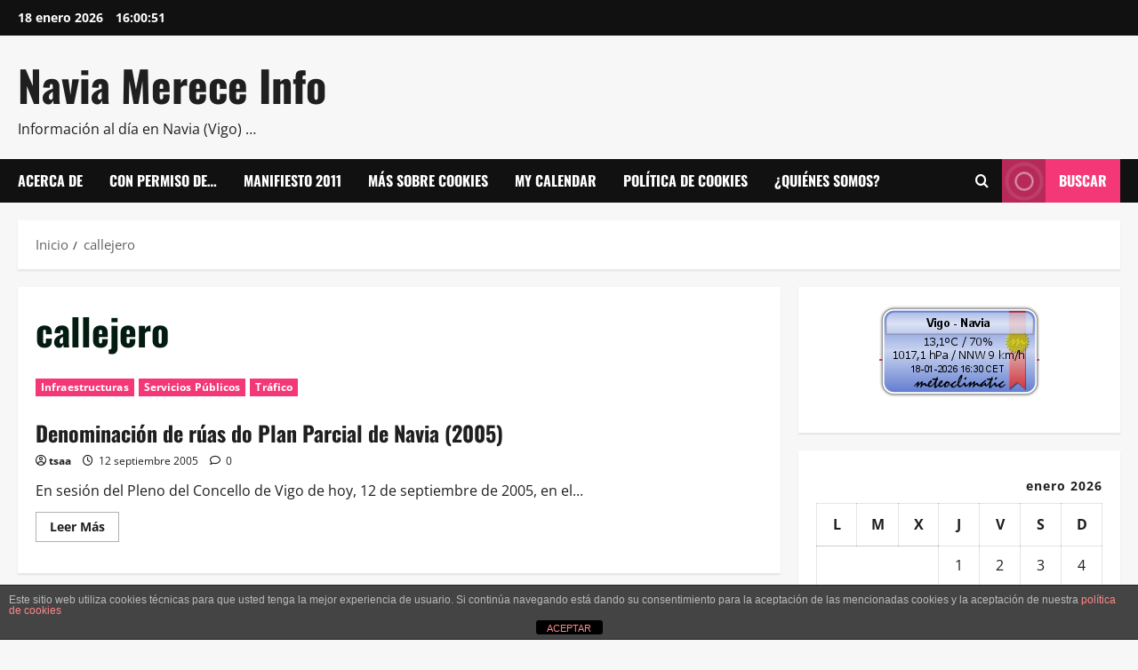

--- FILE ---
content_type: text/html; charset=UTF-8
request_url: https://www.naviamerece.info/tag/callejero/
body_size: 28831
content:
<!doctype html>
<html dir="ltr" lang="es" prefix="og: https://ogp.me/ns#">

<head>
  <meta charset="UTF-8">
  <meta name="viewport" content="width=device-width, initial-scale=1">
  <link rel="profile" href="http://gmpg.org/xfn/11">

  
<!-- MapPress Easy Google Maps Versión:2.95.8 (https://www.mappresspro.com) -->
<title>callejero | Navia Merece Info</title>

		<!-- All in One SEO 4.9.3 - aioseo.com -->
	<meta name="robots" content="max-image-preview:large" />
	<link rel="canonical" href="https://www.naviamerece.info/tag/callejero/" />
	<meta name="generator" content="All in One SEO (AIOSEO) 4.9.3" />
		<script type="application/ld+json" class="aioseo-schema">
			{"@context":"https:\/\/schema.org","@graph":[{"@type":"BreadcrumbList","@id":"https:\/\/www.naviamerece.info\/tag\/callejero\/#breadcrumblist","itemListElement":[{"@type":"ListItem","@id":"https:\/\/www.naviamerece.info#listItem","position":1,"name":"Inicio","item":"https:\/\/www.naviamerece.info","nextItem":{"@type":"ListItem","@id":"https:\/\/www.naviamerece.info\/tag\/callejero\/#listItem","name":"callejero"}},{"@type":"ListItem","@id":"https:\/\/www.naviamerece.info\/tag\/callejero\/#listItem","position":2,"name":"callejero","previousItem":{"@type":"ListItem","@id":"https:\/\/www.naviamerece.info#listItem","name":"Inicio"}}]},{"@type":"CollectionPage","@id":"https:\/\/www.naviamerece.info\/tag\/callejero\/#collectionpage","url":"https:\/\/www.naviamerece.info\/tag\/callejero\/","name":"callejero | Navia Merece Info","inLanguage":"es-ES","isPartOf":{"@id":"https:\/\/www.naviamerece.info\/#website"},"breadcrumb":{"@id":"https:\/\/www.naviamerece.info\/tag\/callejero\/#breadcrumblist"}},{"@type":"Organization","@id":"https:\/\/www.naviamerece.info\/#organization","name":"Vecinos de Navia - Vigo","description":"Informaci\u00f3n al d\u00eda en Navia (Vigo) ...","url":"https:\/\/www.naviamerece.info\/","foundingDate":"2011-01-12"},{"@type":"WebSite","@id":"https:\/\/www.naviamerece.info\/#website","url":"https:\/\/www.naviamerece.info\/","name":"Navia Merece Info","alternateName":"Navia Merece","description":"Informaci\u00f3n al d\u00eda en Navia (Vigo) ...","inLanguage":"es-ES","publisher":{"@id":"https:\/\/www.naviamerece.info\/#organization"}}]}
		</script>
		<!-- All in One SEO -->

<link rel="alternate" type="application/rss+xml" title="Navia Merece Info &raquo; Feed" href="https://www.naviamerece.info/feed/" />
<link rel="alternate" type="application/rss+xml" title="Navia Merece Info &raquo; Feed de los comentarios" href="https://www.naviamerece.info/comments/feed/" />
<link rel="alternate" type="application/rss+xml" title="Navia Merece Info &raquo; Etiqueta callejero del feed" href="https://www.naviamerece.info/tag/callejero/feed/" />
<style id='wp-img-auto-sizes-contain-inline-css' type='text/css'>
img:is([sizes=auto i],[sizes^="auto," i]){contain-intrinsic-size:3000px 1500px}
/*# sourceURL=wp-img-auto-sizes-contain-inline-css */
</style>
<link rel='stylesheet' id='morenews-font-oswald-css' href='https://www.naviamerece.info/wp-content/themes/morenews/assets/fonts/css/oswald.css' type='text/css' media='all' />
<link rel='stylesheet' id='morenews-font-open-sans-css' href='https://www.naviamerece.info/wp-content/themes/morenews/assets/fonts/css/open-sans.css' type='text/css' media='all' />
<style id='wp-emoji-styles-inline-css' type='text/css'>

	img.wp-smiley, img.emoji {
		display: inline !important;
		border: none !important;
		box-shadow: none !important;
		height: 1em !important;
		width: 1em !important;
		margin: 0 0.07em !important;
		vertical-align: -0.1em !important;
		background: none !important;
		padding: 0 !important;
	}
/*# sourceURL=wp-emoji-styles-inline-css */
</style>
<link rel='stylesheet' id='wp-block-library-css' href='https://www.naviamerece.info/wp-content/plugins/gutenberg/build/styles/block-library/style.css?ver=22.3.0' type='text/css' media='all' />
<style id='global-styles-inline-css' type='text/css'>
:root{--wp--preset--aspect-ratio--square: 1;--wp--preset--aspect-ratio--4-3: 4/3;--wp--preset--aspect-ratio--3-4: 3/4;--wp--preset--aspect-ratio--3-2: 3/2;--wp--preset--aspect-ratio--2-3: 2/3;--wp--preset--aspect-ratio--16-9: 16/9;--wp--preset--aspect-ratio--9-16: 9/16;--wp--preset--color--black: #000000;--wp--preset--color--cyan-bluish-gray: #abb8c3;--wp--preset--color--white: #ffffff;--wp--preset--color--pale-pink: #f78da7;--wp--preset--color--vivid-red: #cf2e2e;--wp--preset--color--luminous-vivid-orange: #ff6900;--wp--preset--color--luminous-vivid-amber: #fcb900;--wp--preset--color--light-green-cyan: #7bdcb5;--wp--preset--color--vivid-green-cyan: #00d084;--wp--preset--color--pale-cyan-blue: #8ed1fc;--wp--preset--color--vivid-cyan-blue: #0693e3;--wp--preset--color--vivid-purple: #9b51e0;--wp--preset--gradient--vivid-cyan-blue-to-vivid-purple: linear-gradient(135deg,rgb(6,147,227) 0%,rgb(155,81,224) 100%);--wp--preset--gradient--light-green-cyan-to-vivid-green-cyan: linear-gradient(135deg,rgb(122,220,180) 0%,rgb(0,208,130) 100%);--wp--preset--gradient--luminous-vivid-amber-to-luminous-vivid-orange: linear-gradient(135deg,rgb(252,185,0) 0%,rgb(255,105,0) 100%);--wp--preset--gradient--luminous-vivid-orange-to-vivid-red: linear-gradient(135deg,rgb(255,105,0) 0%,rgb(207,46,46) 100%);--wp--preset--gradient--very-light-gray-to-cyan-bluish-gray: linear-gradient(135deg,rgb(238,238,238) 0%,rgb(169,184,195) 100%);--wp--preset--gradient--cool-to-warm-spectrum: linear-gradient(135deg,rgb(74,234,220) 0%,rgb(151,120,209) 20%,rgb(207,42,186) 40%,rgb(238,44,130) 60%,rgb(251,105,98) 80%,rgb(254,248,76) 100%);--wp--preset--gradient--blush-light-purple: linear-gradient(135deg,rgb(255,206,236) 0%,rgb(152,150,240) 100%);--wp--preset--gradient--blush-bordeaux: linear-gradient(135deg,rgb(254,205,165) 0%,rgb(254,45,45) 50%,rgb(107,0,62) 100%);--wp--preset--gradient--luminous-dusk: linear-gradient(135deg,rgb(255,203,112) 0%,rgb(199,81,192) 50%,rgb(65,88,208) 100%);--wp--preset--gradient--pale-ocean: linear-gradient(135deg,rgb(255,245,203) 0%,rgb(182,227,212) 50%,rgb(51,167,181) 100%);--wp--preset--gradient--electric-grass: linear-gradient(135deg,rgb(202,248,128) 0%,rgb(113,206,126) 100%);--wp--preset--gradient--midnight: linear-gradient(135deg,rgb(2,3,129) 0%,rgb(40,116,252) 100%);--wp--preset--font-size--small: 13px;--wp--preset--font-size--medium: 20px;--wp--preset--font-size--large: 36px;--wp--preset--font-size--x-large: 42px;--wp--preset--spacing--20: 0.44rem;--wp--preset--spacing--30: 0.67rem;--wp--preset--spacing--40: 1rem;--wp--preset--spacing--50: 1.5rem;--wp--preset--spacing--60: 2.25rem;--wp--preset--spacing--70: 3.38rem;--wp--preset--spacing--80: 5.06rem;--wp--preset--shadow--natural: 6px 6px 9px rgba(0, 0, 0, 0.2);--wp--preset--shadow--deep: 12px 12px 50px rgba(0, 0, 0, 0.4);--wp--preset--shadow--sharp: 6px 6px 0px rgba(0, 0, 0, 0.2);--wp--preset--shadow--outlined: 6px 6px 0px -3px rgb(255, 255, 255), 6px 6px rgb(0, 0, 0);--wp--preset--shadow--crisp: 6px 6px 0px rgb(0, 0, 0);}:root { --wp--style--global--content-size: 930px;--wp--style--global--wide-size: 1400px; }:where(body) { margin: 0; }.wp-site-blocks > .alignleft { float: left; margin-right: 2em; }.wp-site-blocks > .alignright { float: right; margin-left: 2em; }.wp-site-blocks > .aligncenter { justify-content: center; margin-left: auto; margin-right: auto; }:where(.wp-site-blocks) > * { margin-block-start: 24px; margin-block-end: 0; }:where(.wp-site-blocks) > :first-child { margin-block-start: 0; }:where(.wp-site-blocks) > :last-child { margin-block-end: 0; }:root { --wp--style--block-gap: 24px; }:root :where(.is-layout-flow) > :first-child{margin-block-start: 0;}:root :where(.is-layout-flow) > :last-child{margin-block-end: 0;}:root :where(.is-layout-flow) > *{margin-block-start: 24px;margin-block-end: 0;}:root :where(.is-layout-constrained) > :first-child{margin-block-start: 0;}:root :where(.is-layout-constrained) > :last-child{margin-block-end: 0;}:root :where(.is-layout-constrained) > *{margin-block-start: 24px;margin-block-end: 0;}:root :where(.is-layout-flex){gap: 24px;}:root :where(.is-layout-grid){gap: 24px;}.is-layout-flow > .alignleft{float: left;margin-inline-start: 0;margin-inline-end: 2em;}.is-layout-flow > .alignright{float: right;margin-inline-start: 2em;margin-inline-end: 0;}.is-layout-flow > .aligncenter{margin-left: auto !important;margin-right: auto !important;}.is-layout-constrained > .alignleft{float: left;margin-inline-start: 0;margin-inline-end: 2em;}.is-layout-constrained > .alignright{float: right;margin-inline-start: 2em;margin-inline-end: 0;}.is-layout-constrained > .aligncenter{margin-left: auto !important;margin-right: auto !important;}.is-layout-constrained > :where(:not(.alignleft):not(.alignright):not(.alignfull)){max-width: var(--wp--style--global--content-size);margin-left: auto !important;margin-right: auto !important;}.is-layout-constrained > .alignwide{max-width: var(--wp--style--global--wide-size);}body .is-layout-flex{display: flex;}.is-layout-flex{flex-wrap: wrap;align-items: center;}.is-layout-flex > :is(*, div){margin: 0;}body .is-layout-grid{display: grid;}.is-layout-grid > :is(*, div){margin: 0;}body{padding-top: 0px;padding-right: 0px;padding-bottom: 0px;padding-left: 0px;}a:where(:not(.wp-element-button)){text-decoration: none;}:root :where(.wp-element-button, .wp-block-button__link){background-color: #32373c;border-radius: 0;border-width: 0;color: #fff;font-family: inherit;font-size: inherit;font-style: inherit;font-weight: inherit;letter-spacing: inherit;line-height: inherit;padding-top: calc(0.667em + 2px);padding-right: calc(1.333em + 2px);padding-bottom: calc(0.667em + 2px);padding-left: calc(1.333em + 2px);text-decoration: none;text-transform: inherit;}.has-black-color{color: var(--wp--preset--color--black) !important;}.has-cyan-bluish-gray-color{color: var(--wp--preset--color--cyan-bluish-gray) !important;}.has-white-color{color: var(--wp--preset--color--white) !important;}.has-pale-pink-color{color: var(--wp--preset--color--pale-pink) !important;}.has-vivid-red-color{color: var(--wp--preset--color--vivid-red) !important;}.has-luminous-vivid-orange-color{color: var(--wp--preset--color--luminous-vivid-orange) !important;}.has-luminous-vivid-amber-color{color: var(--wp--preset--color--luminous-vivid-amber) !important;}.has-light-green-cyan-color{color: var(--wp--preset--color--light-green-cyan) !important;}.has-vivid-green-cyan-color{color: var(--wp--preset--color--vivid-green-cyan) !important;}.has-pale-cyan-blue-color{color: var(--wp--preset--color--pale-cyan-blue) !important;}.has-vivid-cyan-blue-color{color: var(--wp--preset--color--vivid-cyan-blue) !important;}.has-vivid-purple-color{color: var(--wp--preset--color--vivid-purple) !important;}.has-black-background-color{background-color: var(--wp--preset--color--black) !important;}.has-cyan-bluish-gray-background-color{background-color: var(--wp--preset--color--cyan-bluish-gray) !important;}.has-white-background-color{background-color: var(--wp--preset--color--white) !important;}.has-pale-pink-background-color{background-color: var(--wp--preset--color--pale-pink) !important;}.has-vivid-red-background-color{background-color: var(--wp--preset--color--vivid-red) !important;}.has-luminous-vivid-orange-background-color{background-color: var(--wp--preset--color--luminous-vivid-orange) !important;}.has-luminous-vivid-amber-background-color{background-color: var(--wp--preset--color--luminous-vivid-amber) !important;}.has-light-green-cyan-background-color{background-color: var(--wp--preset--color--light-green-cyan) !important;}.has-vivid-green-cyan-background-color{background-color: var(--wp--preset--color--vivid-green-cyan) !important;}.has-pale-cyan-blue-background-color{background-color: var(--wp--preset--color--pale-cyan-blue) !important;}.has-vivid-cyan-blue-background-color{background-color: var(--wp--preset--color--vivid-cyan-blue) !important;}.has-vivid-purple-background-color{background-color: var(--wp--preset--color--vivid-purple) !important;}.has-black-border-color{border-color: var(--wp--preset--color--black) !important;}.has-cyan-bluish-gray-border-color{border-color: var(--wp--preset--color--cyan-bluish-gray) !important;}.has-white-border-color{border-color: var(--wp--preset--color--white) !important;}.has-pale-pink-border-color{border-color: var(--wp--preset--color--pale-pink) !important;}.has-vivid-red-border-color{border-color: var(--wp--preset--color--vivid-red) !important;}.has-luminous-vivid-orange-border-color{border-color: var(--wp--preset--color--luminous-vivid-orange) !important;}.has-luminous-vivid-amber-border-color{border-color: var(--wp--preset--color--luminous-vivid-amber) !important;}.has-light-green-cyan-border-color{border-color: var(--wp--preset--color--light-green-cyan) !important;}.has-vivid-green-cyan-border-color{border-color: var(--wp--preset--color--vivid-green-cyan) !important;}.has-pale-cyan-blue-border-color{border-color: var(--wp--preset--color--pale-cyan-blue) !important;}.has-vivid-cyan-blue-border-color{border-color: var(--wp--preset--color--vivid-cyan-blue) !important;}.has-vivid-purple-border-color{border-color: var(--wp--preset--color--vivid-purple) !important;}.has-vivid-cyan-blue-to-vivid-purple-gradient-background{background: var(--wp--preset--gradient--vivid-cyan-blue-to-vivid-purple) !important;}.has-light-green-cyan-to-vivid-green-cyan-gradient-background{background: var(--wp--preset--gradient--light-green-cyan-to-vivid-green-cyan) !important;}.has-luminous-vivid-amber-to-luminous-vivid-orange-gradient-background{background: var(--wp--preset--gradient--luminous-vivid-amber-to-luminous-vivid-orange) !important;}.has-luminous-vivid-orange-to-vivid-red-gradient-background{background: var(--wp--preset--gradient--luminous-vivid-orange-to-vivid-red) !important;}.has-very-light-gray-to-cyan-bluish-gray-gradient-background{background: var(--wp--preset--gradient--very-light-gray-to-cyan-bluish-gray) !important;}.has-cool-to-warm-spectrum-gradient-background{background: var(--wp--preset--gradient--cool-to-warm-spectrum) !important;}.has-blush-light-purple-gradient-background{background: var(--wp--preset--gradient--blush-light-purple) !important;}.has-blush-bordeaux-gradient-background{background: var(--wp--preset--gradient--blush-bordeaux) !important;}.has-luminous-dusk-gradient-background{background: var(--wp--preset--gradient--luminous-dusk) !important;}.has-pale-ocean-gradient-background{background: var(--wp--preset--gradient--pale-ocean) !important;}.has-electric-grass-gradient-background{background: var(--wp--preset--gradient--electric-grass) !important;}.has-midnight-gradient-background{background: var(--wp--preset--gradient--midnight) !important;}.has-small-font-size{font-size: var(--wp--preset--font-size--small) !important;}.has-medium-font-size{font-size: var(--wp--preset--font-size--medium) !important;}.has-large-font-size{font-size: var(--wp--preset--font-size--large) !important;}.has-x-large-font-size{font-size: var(--wp--preset--font-size--x-large) !important;}
/*# sourceURL=global-styles-inline-css */
</style>

<link rel='stylesheet' id='front-estilos-css' href='https://www.naviamerece.info/wp-content/plugins/asesor-cookies-para-la-ley-en-espana/html/front/estilos.css?ver=6.9' type='text/css' media='all' />
<link rel='stylesheet' id='contact-form-7-css' href='https://www.naviamerece.info/wp-content/plugins/contact-form-7/includes/css/styles.css?ver=6.1.4' type='text/css' media='all' />
<link rel='stylesheet' id='mappress-leaflet-css' href='https://www.naviamerece.info/wp-content/plugins/mappress-google-maps-for-wordpress/lib/leaflet/leaflet.css?ver=1.7.1' type='text/css' media='all' />
<link rel='stylesheet' id='mappress-css' href='https://www.naviamerece.info/wp-content/plugins/mappress-google-maps-for-wordpress/css/mappress.css?ver=2.95.8' type='text/css' media='all' />
<link rel='stylesheet' id='wp-polls-css' href='https://www.naviamerece.info/wp-content/plugins/wp-polls/polls-css.css?ver=2.77.3' type='text/css' media='all' />
<style id='wp-polls-inline-css' type='text/css'>
.wp-polls .pollbar {
	margin: 1px;
	font-size: 6px;
	line-height: 8px;
	height: 8px;
	background-image: url('https://www.naviamerece.info/wp-content/plugins/wp-polls/images/default/pollbg.gif');
	border: 1px solid #c8c8c8;
}

/*# sourceURL=wp-polls-inline-css */
</style>
<link rel='stylesheet' id='bootstrap-css' href='https://www.naviamerece.info/wp-content/themes/morenews/assets/bootstrap/css/bootstrap.min.css?ver=6.9' type='text/css' media='all' />
<link rel='stylesheet' id='morenews-style-css' href='https://www.naviamerece.info/wp-content/themes/morenews/style.css?ver=6.9' type='text/css' media='all' />
<style id='morenews-style-inline-css' type='text/css'>
body.aft-dark-mode #sidr,body.aft-dark-mode,body.aft-dark-mode.custom-background,body.aft-dark-mode #af-preloader{background-color:#000000;} body.aft-default-mode #sidr,body.aft-default-mode #af-preloader,body.aft-default-mode{background-color:#f7f7f7;} .frm_style_formidable-style.with_frm_style .frm_compact .frm_dropzone.dz-clickable .dz-message,.frm_style_formidable-style.with_frm_style input[type=submit],.frm_style_formidable-style.with_frm_style .frm_submit input[type=button],.frm_style_formidable-style.with_frm_style .frm_submit button,.frm_form_submit_style,.frm_style_formidable-style.with_frm_style .frm-edit-page-btn,.woocommerce #respond input#submit.disabled,.woocommerce #respond input#submit:disabled,.woocommerce #respond input#submit:disabled[disabled],.woocommerce a.button.disabled,.woocommerce a.button:disabled,.woocommerce a.button:disabled[disabled],.woocommerce button.button.disabled,.woocommerce button.button:disabled,.woocommerce button.button:disabled[disabled],.woocommerce input.button.disabled,.woocommerce input.button:disabled,.woocommerce input.button:disabled[disabled],.woocommerce #respond input#submit,.woocommerce a.button,.woocommerce button.button,.woocommerce input.button,.woocommerce #respond input#submit.alt,.woocommerce a.button.alt,.woocommerce button.button.alt,.woocommerce input.button.alt,.woocommerce-account .addresses .title .edit,:root .wc-block-featured-product__link :where(.wp-element-button,.wp-block-button__link),:root .wc-block-featured-category__link :where(.wp-element-button,.wp-block-button__link),hustle-button,button.wc-block-mini-cart__button,.wc-block-checkout .wp-block-button__link,.wp-block-button.wc-block-components-product-button .wp-block-button__link,.wc-block-grid__product-add-to-cart.wp-block-button .wp-block-button__link,body .wc-block-components-button,.wc-block-grid .wp-block-button__link,.woocommerce-notices-wrapper .button,body .woocommerce-notices-wrapper .button:hover,body.woocommerce .single_add_to_cart_button.button:hover,body.woocommerce a.button.add_to_cart_button:hover,.widget-title-fill-and-border .morenews-widget .wp-block-search__label,.widget-title-fill-and-border .morenews-widget .wp-block-group .wp-block-heading,.widget-title-fill-and-no-border .morenews-widget .wp-block-search__label,.widget-title-fill-and-no-border .morenews-widget .wp-block-group .wp-block-heading,.widget-title-fill-and-border .wp_post_author_widget .widget-title .header-after,.widget-title-fill-and-border .widget-title .heading-line,.widget-title-fill-and-border .aft-posts-tabs-panel .nav-tabs>li>a.active,.widget-title-fill-and-border .aft-main-banner-wrapper .widget-title .heading-line ,.widget-title-fill-and-no-border .wp_post_author_widget .widget-title .header-after,.widget-title-fill-and-no-border .widget-title .heading-line,.widget-title-fill-and-no-border .aft-posts-tabs-panel .nav-tabs>li>a.active,.widget-title-fill-and-no-border .aft-main-banner-wrapper .widget-title .heading-line,a.sidr-class-sidr-button-close,body.widget-title-border-bottom .header-after1 .heading-line-before,body.widget-title-border-bottom .widget-title .heading-line-before,.widget-title-border-center .morenews-widget .wp-block-search__label::after,.widget-title-border-center .morenews-widget .wp-block-group .wp-block-heading::after,.widget-title-border-center .wp_post_author_widget .widget-title .heading-line-before,.widget-title-border-center .aft-posts-tabs-panel .nav-tabs>li>a.active::after,.widget-title-border-center .wp_post_author_widget .widget-title .header-after::after,.widget-title-border-center .widget-title .heading-line-after,.widget-title-border-bottom .morenews-widget .wp-block-search__label::after,.widget-title-border-bottom .morenews-widget .wp-block-group .wp-block-heading::after,.widget-title-border-bottom .heading-line::before,.widget-title-border-bottom .wp-post-author-wrap .header-after::before,.widget-title-border-bottom .aft-posts-tabs-panel .nav-tabs>li>a.active span::after,.aft-dark-mode .is-style-fill a.wp-block-button__link:not(.has-background),.aft-default-mode .is-style-fill a.wp-block-button__link:not(.has-background),#reading-progress-bar,a.comment-reply-link,body.aft-default-mode .reply a,body.aft-dark-mode .reply a,.aft-popular-taxonomies-lists span::before ,#loader-wrapper div,span.heading-line::before,.wp-post-author-wrap .header-after::before,body.aft-dark-mode input[type="button"],body.aft-dark-mode input[type="reset"],body.aft-dark-mode input[type="submit"],body.aft-dark-mode .inner-suscribe input[type=submit],body.aft-default-mode input[type="button"],body.aft-default-mode input[type="reset"],body.aft-default-mode input[type="submit"],body.aft-default-mode .inner-suscribe input[type=submit],.woocommerce-product-search button[type="submit"],input.search-submit,.wp-block-search__button,.af-youtube-slider .af-video-wrap .af-bg-play i,.af-youtube-video-list .entry-header-yt-video-wrapper .af-yt-video-play i,.af-post-format i,body .btn-style1 a:visited,body .btn-style1 a,body span.post-page-numbers.current,body .morenews-pagination .nav-links .page-numbers.current,body #scroll-up,button,a.author-button.primary,.morenews-reaction-button .reaction-percentage,h3.morenews-subtitle:after,body article.sticky .read-single:before,.aft-readmore-wrapper a.aft-readmore:hover,body.aft-dark-mode .aft-readmore-wrapper a.aft-readmore:hover,footer.site-footer .aft-readmore-wrapper a.aft-readmore:hover,.aft-readmore-wrapper a.aft-readmore:hover,body .trending-posts-vertical .trending-no{background-color:#F43776;} div.wpforms-container-full button[type=submit]:hover,div.wpforms-container-full button[type=submit]:not(:hover):not(:active){background-color:#F43776 !important;} .grid-design-texts-over-image .aft-readmore-wrapper a.aft-readmore:hover,.aft-readmore-wrapper a.aft-readmore:hover,body.aft-dark-mode .aft-readmore-wrapper a.aft-readmore:hover,body.aft-default-mode .aft-readmore-wrapper a.aft-readmore:hover,a.author-button.primary,.morenews-post-badge,body.single .entry-header .aft-post-excerpt-and-meta .post-excerpt,body.aft-dark-mode.single span.tags-links a:hover,.morenews-pagination .nav-links .page-numbers.current,.aft-readmore-wrapper a.aft-readmore:hover,p.awpa-more-posts a:hover,.wp-post-author-meta .wp-post-author-meta-more-posts a.awpa-more-posts:hover{border-color:#F43776;} body:not(.rtl) .aft-popular-taxonomies-lists span::after{border-left-color:#F43776;} body.rtl .aft-popular-taxonomies-lists span::after{border-right-color:#F43776;} .widget-title-fill-and-no-border .morenews-widget .wp-block-search__label::after,.widget-title-fill-and-no-border .morenews-widget .wp-block-group .wp-block-heading::after,.widget-title-fill-and-no-border .aft-posts-tabs-panel .nav-tabs>li a.active::after,.widget-title-fill-and-no-border .morenews-widget .widget-title::before,.widget-title-fill-and-no-border .morenews-customizer .widget-title::before{border-top-color:#F43776;} .woocommerce div.product .woocommerce-tabs ul.tabs li.active,#scroll-up::after,.aft-dark-mode #loader,.aft-default-mode #loader{border-bottom-color:#F43776;} footer.site-footer .wp-calendar-nav a:hover,footer.site-footer .wp-block-latest-comments__comment-meta a:hover,.aft-dark-mode .tagcloud a:hover,.aft-dark-mode .widget ul.menu >li a:hover,.aft-dark-mode .widget > ul > li a:hover,.banner-exclusive-posts-wrapper a:hover,.list-style .read-title h3 a:hover,.grid-design-default .read-title h3 a:hover,body.aft-dark-mode .banner-exclusive-posts-wrapper a:hover,body.aft-dark-mode .banner-exclusive-posts-wrapper a:visited:hover,body.aft-default-mode .banner-exclusive-posts-wrapper a:hover,body.aft-default-mode .banner-exclusive-posts-wrapper a:visited:hover,body.wp-post-author-meta .awpa-display-name a:hover,.widget_text a ,.post-description a:not(.aft-readmore),.post-description a:not(.aft-readmore):visited,.wp_post_author_widget .wp-post-author-meta .awpa-display-name a:hover,.wp-post-author-meta .wp-post-author-meta-more-posts a.awpa-more-posts:hover,body.aft-default-mode .af-breadcrumbs a:hover,body.aft-dark-mode .af-breadcrumbs a:hover,body .wp-block-latest-comments li.wp-block-latest-comments__comment a:hover,body .site-footer .color-pad .read-title h3 a:hover,body.aft-dark-mode #secondary .morenews-widget ul[class*="wp-block-"] a:hover,body.aft-dark-mode #secondary .morenews-widget ol[class*="wp-block-"] a:hover,body.aft-dark-mode a.post-edit-link:hover,body.aft-default-mode #secondary .morenews-widget ul[class*="wp-block-"] a:hover,body.aft-default-mode #secondary .morenews-widget ol[class*="wp-block-"] a:hover,body.aft-default-mode a.post-edit-link:hover,body.aft-default-mode #secondary .widget > ul > li a:hover,body.aft-default-mode footer.comment-meta a:hover,body.aft-dark-mode footer.comment-meta a:hover,body.aft-default-mode .comment-form a:hover,body.aft-dark-mode .comment-form a:hover,body.aft-dark-mode .entry-content > .wp-block-tag-cloud a:not(.has-text-color):hover,body.aft-default-mode .entry-content > .wp-block-tag-cloud a:not(.has-text-color):hover,body.aft-dark-mode .entry-content .wp-block-archives-list.wp-block-archives a:not(.has-text-color):hover,body.aft-default-mode .entry-content .wp-block-archives-list.wp-block-archives a:not(.has-text-color):hover,body.aft-dark-mode .entry-content .wp-block-latest-posts a:not(.has-text-color):hover,body.aft-dark-mode .entry-content .wp-block-categories-list.wp-block-categories a:not(.has-text-color):hover,body.aft-default-mode .entry-content .wp-block-latest-posts a:not(.has-text-color):hover,body.aft-default-mode .entry-content .wp-block-categories-list.wp-block-categories a:not(.has-text-color):hover,.aft-default-mode .wp-block-archives-list.wp-block-archives a:not(.has-text-color):hover,.aft-default-mode .wp-block-latest-posts a:not(.has-text-color):hover,.aft-default-mode .wp-block-categories-list.wp-block-categories a:not(.has-text-color):hover,.aft-default-mode .wp-block-latest-comments li.wp-block-latest-comments__comment a:hover,.aft-dark-mode .wp-block-archives-list.wp-block-archives a:not(.has-text-color):hover,.aft-dark-mode .wp-block-latest-posts a:not(.has-text-color):hover,.aft-dark-mode .wp-block-categories-list.wp-block-categories a:not(.has-text-color):hover,.aft-dark-mode .wp-block-latest-comments li.wp-block-latest-comments__comment a:hover,body.aft-dark-mode .morenews-pagination .nav-links a.page-numbers:hover,body.aft-default-mode .morenews-pagination .nav-links a.page-numbers:hover,body.aft-default-mode .aft-popular-taxonomies-lists ul li a:hover ,body.aft-dark-mode .aft-popular-taxonomies-lists ul li a:hover,body.aft-dark-mode .wp-calendar-nav a,body .entry-content > .wp-block-heading:not(.has-link-color):not(.wp-block-post-title) a,body .entry-content > ul a,body .entry-content > ol a,body .entry-content > p:not(.has-link-color) a ,body.aft-default-mode p.logged-in-as a,body.aft-dark-mode p.logged-in-as a,body.aft-dark-mode .woocommerce-loop-product__title:hover,body.aft-default-mode .woocommerce-loop-product__title:hover,a:hover,p a,.stars a:active,.stars a:focus,.morenews-widget.widget_text a,a.author-website:hover,.author-box-content a.author-posts-link:hover,body .morenews-sponsor a,body .morenews-source a,body.aft-default-mode .wp-block-latest-comments li.wp-block-latest-comments__comment a:hover,body.aft-dark-mode .wp-block-latest-comments li.wp-block-latest-comments__comment a:hover,.entry-content .wp-block-latest-comments a:not(.has-text-color):hover,.wc-block-grid__product .wc-block-grid__product-link:focus,body.aft-default-mode .entry-content .wp-block-heading:not(.has-link-color):not(.wp-block-post-title) a,body.aft-dark-mode .entry-content .wp-block-heading:not(.has-link-color):not(.wp-block-post-title) a,body.aft-default-mode .comment-content a,body.aft-dark-mode .comment-content a,body.aft-default-mode .post-excerpt a,body.aft-dark-mode .post-excerpt a,body.aft-default-mode .wp-block-tag-cloud a:hover,body.aft-default-mode .tagcloud a:hover,body.aft-default-mode.single span.tags-links a:hover,body.aft-default-mode p.awpa-more-posts a:hover,body.aft-default-mode p.awpa-website a:hover ,body.aft-default-mode .wp-post-author-meta h4 a:hover,body.aft-default-mode .widget ul.menu >li a:hover,body.aft-default-mode .widget > ul > li a:hover,body.aft-default-mode .nav-links a:hover,body.aft-default-mode ul.trail-items li a:hover,body.aft-dark-mode .wp-block-tag-cloud a:hover,body.aft-dark-mode .tagcloud a:hover,body.aft-dark-mode.single span.tags-links a:hover,body.aft-dark-mode p.awpa-more-posts a:hover,body.aft-dark-mode p.awpa-website a:hover ,body.aft-dark-mode .widget ul.menu >li a:hover,body.aft-dark-mode .nav-links a:hover,body.aft-dark-mode ul.trail-items li a:hover{color:#F43776;} @media only screen and (min-width:992px){body.aft-default-mode .morenews-header .main-navigation .menu-desktop > ul > li:hover > a:before,body.aft-default-mode .morenews-header .main-navigation .menu-desktop > ul > li.current-menu-item > a:before{background-color:#F43776;} } .woocommerce-product-search button[type="submit"],input.search-submit{background-color:#F43776;} .aft-dark-mode .entry-content a:hover,.aft-dark-mode .entry-content a:focus,.aft-dark-mode .entry-content a:active,.wp-calendar-nav a,#wp-calendar tbody td a,body.aft-dark-mode #wp-calendar tbody td#today,body.aft-default-mode #wp-calendar tbody td#today,body.aft-default-mode .entry-content .wp-block-heading:not(.has-link-color):not(.wp-block-post-title) a,body.aft-dark-mode .entry-content .wp-block-heading:not(.has-link-color):not(.wp-block-post-title) a,body .entry-content > ul a,body .entry-content > ul a:visited,body .entry-content > ol a,body .entry-content > ol a:visited,body .entry-content > p:not(.has-link-color) a,body .entry-content > p:not(.has-link-color) a:visited{color:#F43776;} .woocommerce-product-search button[type="submit"],input.search-submit,body.single span.tags-links a:hover,body .entry-content .wp-block-heading:not(.has-link-color):not(.wp-block-post-title) a,body .entry-content > ul a,body .entry-content > ul a:visited,body .entry-content > ol a,body .entry-content > ol a:visited,body .entry-content > p:not(.has-link-color) a,body .entry-content > p:not(.has-link-color) a:visited{border-color:#F43776;} @media only screen and (min-width:993px){.main-navigation .menu-desktop > li.current-menu-item::after,.main-navigation .menu-desktop > ul > li.current-menu-item::after,.main-navigation .menu-desktop > li::after,.main-navigation .menu-desktop > ul > li::after{background-color:#F43776;} } .site-branding .site-title{font-family:'Oswald','Noto Sans','Noto Sans CJK SC','Noto Sans JP','Noto Sans KR',system-ui,-apple-system,'Segoe UI',Roboto,'Helvetica Neue',Arial,sans-serif,'Apple Color Emoji','Segoe UI Emoji','Segoe UI Symbol';} body,button,input,select,optgroup,.cat-links li a,.min-read,.af-social-contacts .social-widget-menu .screen-reader-text,textarea{font-family:'Open Sans','Noto Sans','Noto Sans CJK SC','Noto Sans JP','Noto Sans KR',system-ui,-apple-system,'Segoe UI',Roboto,'Helvetica Neue',Arial,sans-serif,'Apple Color Emoji','Segoe UI Emoji','Segoe UI Symbol';} .wp-block-tag-cloud a,.tagcloud a,body span.hustle-title,.wp-block-blockspare-blockspare-tabs .bs-tabs-title-list li a.bs-tab-title,.navigation.post-navigation .nav-links a,div.custom-menu-link > a,.exclusive-posts .exclusive-now span,.aft-popular-taxonomies-lists span,.exclusive-posts a,.aft-posts-tabs-panel .nav-tabs>li>a,.widget-title-border-bottom .aft-posts-tabs-panel .nav-tabs>li>a,.nav-tabs>li,.widget ul ul li,.widget ul.menu >li ,.widget > ul > li,.wp-block-search__label,.wp-block-latest-posts.wp-block-latest-posts__list li,.wp-block-latest-comments li.wp-block-latest-comments__comment,.wp-block-group ul li a,.main-navigation ul li a,h1,h2,h3,h4,h5,h6{font-family:'Oswald','Noto Sans','Noto Sans CJK SC','Noto Sans JP','Noto Sans KR',system-ui,-apple-system,'Segoe UI',Roboto,'Helvetica Neue',Arial,sans-serif,'Apple Color Emoji','Segoe UI Emoji','Segoe UI Symbol';} .container-wrapper .elementor{max-width:100%;} .full-width-content .elementor-section-stretched,.align-content-left .elementor-section-stretched,.align-content-right .elementor-section-stretched{max-width:100%;left:0 !important;}
/*# sourceURL=morenews-style-inline-css */
</style>
<link rel='stylesheet' id='newsday-css' href='https://www.naviamerece.info/wp-content/themes/newsday/style.css?ver=1.1.17' type='text/css' media='all' />
<link rel='stylesheet' id='aft-icons-css' href='https://www.naviamerece.info/wp-content/themes/morenews/assets/icons/style.css?ver=6.9' type='text/css' media='all' />
<link rel='stylesheet' id='slick-css' href='https://www.naviamerece.info/wp-content/themes/morenews/assets/slick/css/slick.min.css?ver=6.9' type='text/css' media='all' />
<link rel='stylesheet' id='sidr-css' href='https://www.naviamerece.info/wp-content/themes/morenews/assets/sidr/css/jquery.sidr.dark.css?ver=6.9' type='text/css' media='all' />
<link rel='stylesheet' id='magnific-popup-css' href='https://www.naviamerece.info/wp-content/themes/morenews/assets/magnific-popup/magnific-popup.css?ver=6.9' type='text/css' media='all' />
<link rel='stylesheet' id='ngg_trigger_buttons-css' href='https://www.naviamerece.info/wp-content/plugins/nextgen-gallery/static/GalleryDisplay/trigger_buttons.css?ver=4.0.3' type='text/css' media='all' />
<link rel='stylesheet' id='shutter-0-css' href='https://www.naviamerece.info/wp-content/plugins/nextgen-gallery/static/Lightbox/shutter/shutter.css?ver=4.0.3' type='text/css' media='all' />
<link rel='stylesheet' id='fontawesome_v4_shim_style-css' href='https://www.naviamerece.info/wp-content/plugins/nextgen-gallery/static/FontAwesome/css/v4-shims.min.css?ver=6.9' type='text/css' media='all' />
<link rel='stylesheet' id='fontawesome-css' href='https://www.naviamerece.info/wp-content/plugins/nextgen-gallery/static/FontAwesome/css/all.min.css?ver=6.9' type='text/css' media='all' />
<link rel='stylesheet' id='ngg_basic_slideshow_style-css' href='https://www.naviamerece.info/wp-content/plugins/nextgen-gallery/static/Slideshow/ngg_basic_slideshow.css?ver=4.0.3' type='text/css' media='all' />
<link rel='stylesheet' id='ngg_slick_slideshow_style-css' href='https://www.naviamerece.info/wp-content/plugins/nextgen-gallery/static/Slideshow/slick/slick.css?ver=4.0.3' type='text/css' media='all' />
<link rel='stylesheet' id='ngg_slick_slideshow_theme-css' href='https://www.naviamerece.info/wp-content/plugins/nextgen-gallery/static/Slideshow/slick/slick-theme.css?ver=4.0.3' type='text/css' media='all' />
<link rel='stylesheet' id='nextgen_widgets_style-css' href='https://www.naviamerece.info/wp-content/plugins/nextgen-gallery/static/Widget/display.css?ver=4.0.3' type='text/css' media='all' />
<link rel='stylesheet' id='nextgen_basic_slideshow_style-css' href='https://www.naviamerece.info/wp-content/plugins/nextgen-gallery/static/Slideshow/ngg_basic_slideshow.css?ver=4.0.3' type='text/css' media='all' />
<link rel='stylesheet' id='dashicons-css' href='https://www.naviamerece.info/wp-includes/css/dashicons.min.css?ver=6.9' type='text/css' media='all' />
<link rel='stylesheet' id='my-calendar-lists-css' href='https://www.naviamerece.info/wp-content/plugins/my-calendar/css/list-presets.css?ver=3.6.17' type='text/css' media='all' />
<link rel='stylesheet' id='my-calendar-reset-css' href='https://www.naviamerece.info/wp-content/plugins/my-calendar/css/reset.css?ver=3.6.17' type='text/css' media='all' />
<link rel='stylesheet' id='my-calendar-style-css' href='https://www.naviamerece.info/wp-content/plugins/my-calendar/styles/my-calendar.css?ver=3.6.17-my-calendar-css' type='text/css' media='all' />
<style id='my-calendar-style-inline-css' type='text/css'>

/* Styles by My Calendar - Joe Dolson https://www.joedolson.com/ */

.mc-main, .mc-event, .my-calendar-modal, .my-calendar-modal-overlay, .mc-event-list {--primary-dark: #313233; --primary-light: #fff; --secondary-light: #fff; --secondary-dark: #000; --highlight-dark: #666; --highlight-light: #efefef; --close-button: #b32d2e; --search-highlight-bg: #f5e6ab; --navbar-background: transparent; --nav-button-bg: #fff; --nav-button-color: #313233; --nav-button-border: #313233; --nav-input-border: #313233; --nav-input-background: #fff; --nav-input-color: #313233; --grid-cell-border: #0000001f; --grid-header-border: #313233; --grid-header-color: #313233; --grid-weekend-color: #313233; --grid-header-bg: transparent; --grid-weekend-bg: transparent; --grid-cell-background: transparent; --current-day-border: #313233; --current-day-color: #313233; --current-day-bg: transparent; --date-has-events-bg: #313233; --date-has-events-color: #f6f7f7; --calendar-heading: clamp( 1.125rem, 24px, 2.5rem ); --event-title: clamp( 1.25rem, 24px, 2.5rem ); --grid-date: 16px; --grid-date-heading: clamp( .75rem, 16px, 1.5rem ); --modal-title: 1.5rem; --navigation-controls: clamp( .75rem, 16px, 1.5rem ); --card-heading: 1.125rem; --list-date: 1.25rem; --author-card: clamp( .75rem, 14px, 1.5rem); --single-event-title: clamp( 1.25rem, 24px, 2.5rem ); --mini-time-text: clamp( .75rem, 14px 1.25rem ); --list-event-date: 1.25rem; --list-event-title: 1.2rem; --grid-max-width: 1260px; --list-preset-border-color: #000000; --list-preset-stripe-background: rgba( 0,0,0,.04 ); --list-preset-date-badge-background: #000; --list-preset-date-badge-color: #fff; --list-preset-background: transparent; }
/*# sourceURL=my-calendar-style-inline-css */
</style>
<script type="text/javascript" src="https://www.naviamerece.info/wp-includes/js/jquery/jquery.min.js?ver=3.7.1" id="jquery-core-js"></script>
<script type="text/javascript" src="https://www.naviamerece.info/wp-includes/js/jquery/jquery-migrate.min.js?ver=3.4.1" id="jquery-migrate-js"></script>
<script type="text/javascript" id="front-principal-js-extra">
/* <![CDATA[ */
var cdp_cookies_info = {"url_plugin":"https://www.naviamerece.info/wp-content/plugins/asesor-cookies-para-la-ley-en-espana/plugin.php","url_admin_ajax":"https://www.naviamerece.info/wp-admin/admin-ajax.php"};
//# sourceURL=front-principal-js-extra
/* ]]> */
</script>
<script type="text/javascript" src="https://www.naviamerece.info/wp-content/plugins/asesor-cookies-para-la-ley-en-espana/html/front/principal.js?ver=6.9" id="front-principal-js"></script>
<script type="text/javascript" src="https://www.naviamerece.info/wp-content/themes/morenews/assets/jquery.cookie.js?ver=6.9" id="jquery-cookie-js"></script>
<script type="text/javascript" src="https://www.naviamerece.info/wp-content/themes/morenews/assets/background-script.js?ver=1.1.17" id="morenews-background-script-js"></script>
<script type="text/javascript" id="photocrati_ajax-js-extra">
/* <![CDATA[ */
var photocrati_ajax = {"url":"https://www.naviamerece.info/index.php?photocrati_ajax=1","rest_url":"https://www.naviamerece.info/wp-json/","wp_home_url":"https://www.naviamerece.info","wp_site_url":"https://www.naviamerece.info","wp_root_url":"https://www.naviamerece.info","wp_plugins_url":"https://www.naviamerece.info/wp-content/plugins","wp_content_url":"https://www.naviamerece.info/wp-content","wp_includes_url":"https://www.naviamerece.info/wp-includes/","ngg_param_slug":"nggallery","rest_nonce":"7e1b842d0c"};
//# sourceURL=photocrati_ajax-js-extra
/* ]]> */
</script>
<script type="text/javascript" src="https://www.naviamerece.info/wp-content/plugins/nextgen-gallery/static/Legacy/ajax.min.js?ver=4.0.3" id="photocrati_ajax-js"></script>
<script type="text/javascript" src="https://www.naviamerece.info/wp-content/plugins/nextgen-gallery/static/FontAwesome/js/v4-shims.min.js?ver=5.3.1" id="fontawesome_v4_shim-js"></script>
<script type="text/javascript" defer crossorigin="anonymous" data-auto-replace-svg="false" data-keep-original-source="false" data-search-pseudo-elements src="https://www.naviamerece.info/wp-content/plugins/nextgen-gallery/static/FontAwesome/js/all.min.js?ver=5.3.1" id="fontawesome-js"></script>
<script type="text/javascript" src="https://www.naviamerece.info/wp-content/plugins/nextgen-gallery/static/Slideshow/slick/slick-1.8.0-modded.js?ver=4.0.3" id="ngg_slick-js"></script>
<link rel="https://api.w.org/" href="https://www.naviamerece.info/wp-json/" /><link rel="alternate" title="JSON" type="application/json" href="https://www.naviamerece.info/wp-json/wp/v2/tags/462" /><link rel="EditURI" type="application/rsd+xml" title="RSD" href="https://www.naviamerece.info/xmlrpc.php?rsd" />
<meta name="generator" content="WordPress 6.9" />
<style type="text/css">.recentcomments a{display:inline !important;padding:0 !important;margin:0 !important;}</style>    <style type="text/css">
      body .af-header-image.data-bg:before {
        opacity: 0;
      }

            .site-title a,
      .site-header .site-branding .site-title a:visited,
      .site-header .site-branding .site-title a:hover,
      .site-description {
        color: #1f1f1f      }

      body.aft-dark-mode .site-title a,
      body.aft-dark-mode .site-header .site-branding .site-title a:visited,
      body.aft-dark-mode .site-header .site-branding .site-title a:hover,
      body.aft-dark-mode .site-description {
        color: #ffffff;
      }

      .header-layout-3 .site-header .site-branding .site-title,
      .site-branding .site-title {
        font-size: 48px;
      }

      @media only screen and (max-width: 640px) {
        .site-branding .site-title {
          font-size: 2.75rem;

        }
      }

      /* @media only screen and (max-width: 375px) {
                    .site-branding .site-title {
                        font-size: 32px;

                    }
                } */

          </style>
<link rel='stylesheet' id='nextgen_pagination_style-css' href='https://www.naviamerece.info/wp-content/plugins/nextgen-gallery/static/GalleryDisplay/pagination_style.css?ver=4.0.3' type='text/css' media='all' />
<link rel='stylesheet' id='nextgen_basic_thumbnails_style-css' href='https://www.naviamerece.info/wp-content/plugins/nextgen-gallery/static/Thumbnails/nextgen_basic_thumbnails.css?ver=4.0.3' type='text/css' media='all' />
</head>

<body class="archive tag tag-callejero tag-462 wp-embed-responsive wp-theme-morenews wp-child-theme-newsday hfeed  aft-sticky-header aft-default-mode aft-header-layout-side header-image-above widget-title-border-bottom default-content-layout align-content-left af-wide-layout">
  
  
  <div id="page" class="site af-whole-wrapper">
    <a class="skip-link screen-reader-text" href="#content">Saltar al contenido</a>

    
    <header id="masthead" class="header-layout-side morenews-header">
        <div class="top-header">
    <div class="container-wrapper">
      <div class="top-bar-flex">
        <div class="top-bar-left col-2">
          <div class="date-bar-left">
                  <span class="topbar-date">
        18 enero 2026 <span id="topbar-time"></span>      </span>
              </div>
        </div>
        <div class="top-bar-right col-2">
          <div class="aft-small-social-menu">
                            </div>
        </div>
      </div>
    </div>
  </div>
<div class="af-middle-header " >
  <div class="container-wrapper">

        <div class="af-middle-container">
      <div class="logo">
            <div class="site-branding ">
              <p class="site-title font-family-1">
          <a href="https://www.naviamerece.info/" class="site-title-anchor" rel="home">Navia Merece Info</a>
        </p>
      
              <p class="site-description">Información al día en Navia (Vigo) &#8230;</p>
          </div>

          </div>
          </div>
  </div>
</div>
<div id="main-navigation-bar" class="af-bottom-header">
  <div class="container-wrapper">
    <div class="bottom-bar-flex">
      <div class="offcanvas-navigaiton">
                <div class="af-bottom-head-nav">
              <div class="navigation-container">
      <nav class="main-navigation clearfix">

        <span class="toggle-menu" >
          <a href="#" role="button" class="aft-void-menu" aria-controls="primary-menu" aria-expanded="false">
            <span class="screen-reader-text">
              Menú principal            </span>
            <i class="ham"></i>
          </a>
        </span>


        <div id="primary-menu" class="menu"><ul>
<li class="page_item page-item-2"><a href="https://www.naviamerece.info/acerca-de/">Acerca de</a></li>
<li class="page_item page-item-107"><a href="https://www.naviamerece.info/con-permiso-de/">Con permiso de&#8230;</a></li>
<li class="page_item page-item-58"><a href="https://www.naviamerece.info/manifiesto-2011/">Manifiesto 2011</a></li>
<li class="page_item page-item-4160"><a href="https://www.naviamerece.info/mas-informacion-sobre-las-cookies/">Más sobre cookies</a></li>
<li class="page_item page-item-4254"><a href="https://www.naviamerece.info/my-calendar/">My Calendar</a></li>
<li class="page_item page-item-4161"><a href="https://www.naviamerece.info/politica-de-cookies/">Política de cookies</a></li>
<li class="page_item page-item-36"><a href="https://www.naviamerece.info/quienes-somos/">¿Quiénes somos?</a></li>
</ul></div>
      </nav>
    </div>


          </div>
      </div>
      <div class="search-watch">
                  <div class="af-search-wrap">
      <div class="search-overlay" aria-label="Abrir formulario de búsqueda">
        <a href="#" title="Search" class="search-icon" aria-label="Abrir formulario de búsqueda">
          <i class="fa fa-search"></i>
        </a>
        <div class="af-search-form">
          <form role="search" method="get" class="search-form" action="https://www.naviamerece.info/">
				<label>
					<span class="screen-reader-text">Buscar:</span>
					<input type="search" class="search-field" placeholder="Buscar &hellip;" value="" name="s" />
				</label>
				<input type="submit" class="search-submit" value="Buscar" />
			</form>          <!-- Live Search Results -->
          <div id="af-live-search-results"></div>
        </div>
      </div>
    </div>

                    <div class="custom-menu-link">
          <a href="#" aria-label="View Buscar">

            
              <i class="fas fa-play"></i>
                        Buscar          </a>
        </div>
          
          </div>
    </div>
  </div>
</div>
    </header>

    <!-- end slider-section -->
  
                    <div class="aft-main-breadcrumb-wrapper container-wrapper">
              <div class="af-breadcrumbs font-family-1 color-pad">

      <div role="navigation" aria-label="Migas de pan" class="breadcrumb-trail breadcrumbs" itemprop="breadcrumb"><ul class="trail-items" itemscope itemtype="http://schema.org/BreadcrumbList"><meta name="numberOfItems" content="2" /><meta name="itemListOrder" content="Ascending" /><li itemprop="itemListElement" itemscope itemtype="http://schema.org/ListItem" class="trail-item trail-begin"><a href="https://www.naviamerece.info/" rel="home" itemprop="item"><span itemprop="name">Inicio</span></a><meta itemprop="position" content="1" /></li><li itemprop="itemListElement" itemscope itemtype="http://schema.org/ListItem" class="trail-item trail-end"><a href="https://www.naviamerece.info/tag/callejero/" itemprop="item"><span itemprop="name">callejero</span></a><meta itemprop="position" content="2" /></li></ul></div>
    </div>
          </div>
      
      <div id="content" class="container-wrapper">
          <div class="section-block-upper">
    <div id="primary" class="content-area">
        <main id="main" class="site-main">

            
                <header class="header-title-wrapper1 entry-header-details">
                    <h1 class="page-title">callejero</h1>                </header><!-- .header-title-wrapper -->
                        <div class="af-container-row aft-archive-wrapper morenews-customizer clearfix archive-layout-list">
        

        <article id="post-4149" class="latest-posts-list col-1 float-l pad archive-layout-list archive-image-left post-4149 post type-post status-publish format-standard hentry category-infraestructuras category-servicios-publicos category-trafico tag-av-emilio-crespo tag-avv-emilio-crespo tag-callejero tag-concello-de-vigo tag-expediente-9127-331 tag-lamelas tag-limpino tag-pedra-seixa tag-pozo-cabalo tag-teixugueiras tag-ufas" >
            <div class="archive-list-post list-style">
        <div class="af-double-column list-style clearfix aft-list-show-image no-post-image">
      <div class="read-single color-pad">
        <div class="col-3 float-l pos-rel read-img read-bg-img">
          <a class="aft-post-image-link"
            href="https://www.naviamerece.info/2005/09/denominacion-de-ruas-do-plan-parcial-de-navia-2005/">Denominación de rúas do Plan Parcial de Navia (2005)</a>
                                          <div class="category-min-read-wrap af-cat-widget-carousel">
              <div class="post-format-and-min-read-wrap">
                                              </div>
              <div class="read-categories categories-inside-image">
                <ul class="cat-links"><li class="meta-category">
                             <a class="morenews-categories category-color-1" href="https://www.naviamerece.info/category/infraestructuras/" aria-label="Infraestructuras">
                                 Infraestructuras
                             </a>
                        </li><li class="meta-category">
                             <a class="morenews-categories category-color-1" href="https://www.naviamerece.info/category/servicios-publicos/" aria-label="Servicios Públicos">
                                 Servicios Públicos
                             </a>
                        </li><li class="meta-category">
                             <a class="morenews-categories category-color-1" href="https://www.naviamerece.info/category/trafico/" aria-label="Tráfico">
                                 Tráfico
                             </a>
                        </li></ul>              </div>
            </div>
                  </div>
        <div class="col-66 float-l pad read-details color-tp-pad">
          
          <div class="read-title">
            <h3>
              <a href="https://www.naviamerece.info/2005/09/denominacion-de-ruas-do-plan-parcial-de-navia-2005/">Denominación de rúas do Plan Parcial de Navia (2005)</a>
            </h3>
          </div>
                      <div class="post-item-metadata entry-meta author-links">
              


                            <span class="item-metadata posts-author byline">
                                            <i class="far fa-user-circle"></i>
                          <a href="https://www.naviamerece.info/author/tsaa/">
              tsaa      </a>
                    </span>
            

                            <span class="item-metadata posts-date">
                    <i class="far fa-clock" aria-hidden="true"></i>
                    12 septiembre 2005                </span>
            


                <span class="aft-comment-view-share">
            <span class="aft-comment-count">
          <a href="https://www.naviamerece.info/2005/09/denominacion-de-ruas-do-plan-parcial-de-navia-2005/">
            <i class="far fa-comment"></i>
            <span class="aft-show-hover">
              0            </span>
          </a>
        </span>
      </span>
              </div>
          
                      <div class="read-descprition full-item-discription">
              <div class="post-description">
                En sesión del Pleno del Concello de Vigo de hoy, 12 de septiembre de 2005, en el...<div class="aft-readmore-wrapper">
         <a href="https://www.naviamerece.info/2005/09/denominacion-de-ruas-do-plan-parcial-de-navia-2005/" class="aft-readmore" aria-label="Leer más acerca de Denominación de rúas do Plan Parcial de Navia (2005)">
           Leer Más <span class="screen-reader-text">Leer más acerca de Denominación de rúas do Plan Parcial de Navia (2005)</span>
         </a>
       </div>              </div>
            </div>
          
        </div>
      </div>
    </div>

    </div>









        </article>
    
                </div>
                <div class="col col-ten">
                <div class="morenews-pagination">
                                    </div>
            </div>
        </main><!-- #main -->

    </div><!-- #primary -->
        


<div id="secondary" class="sidebar-area sidebar-sticky-top">
        <aside class="widget-area color-pad">
            <div id="block-2" class="widget morenews-widget widget_block"><p align="center"><a href="https://www.meteoclimatic.net/perfil/ESGAL3600000036212A" target="_blank"><img decoding="async" src="https://www.meteoclimatic.net/banner/dtq/ESGAL3600000036212A.png"></a></p></div><div id="calendar-3" class="widget morenews-widget widget_calendar"><div id="calendar_wrap" class="calendar_wrap"><table id="wp-calendar" class="wp-calendar-table">
	<caption>enero 2026</caption>
	<thead>
	<tr>
		<th scope="col" aria-label="lunes">L</th>
		<th scope="col" aria-label="martes">M</th>
		<th scope="col" aria-label="miércoles">X</th>
		<th scope="col" aria-label="jueves">J</th>
		<th scope="col" aria-label="viernes">V</th>
		<th scope="col" aria-label="sábado">S</th>
		<th scope="col" aria-label="domingo">D</th>
	</tr>
	</thead>
	<tbody>
	<tr>
		<td colspan="3" class="pad">&nbsp;</td><td>1</td><td>2</td><td>3</td><td>4</td>
	</tr>
	<tr>
		<td>5</td><td>6</td><td>7</td><td>8</td><td>9</td><td>10</td><td>11</td>
	</tr>
	<tr>
		<td>12</td><td>13</td><td>14</td><td>15</td><td>16</td><td>17</td><td id="today">18</td>
	</tr>
	<tr>
		<td>19</td><td>20</td><td>21</td><td>22</td><td>23</td><td>24</td><td>25</td>
	</tr>
	<tr>
		<td>26</td><td>27</td><td>28</td><td>29</td><td>30</td><td>31</td>
		<td class="pad" colspan="1">&nbsp;</td>
	</tr>
	</tbody>
	</table><nav aria-label="Meses anteriores y posteriores" class="wp-calendar-nav">
		<span class="wp-calendar-nav-prev"><a href="https://www.naviamerece.info/2024/09/">&laquo; Sep</a></span>
		<span class="pad">&nbsp;</span>
		<span class="wp-calendar-nav-next">&nbsp;</span>
	</nav></div></div><div id="search-2" class="widget morenews-widget widget_search"><form role="search" method="get" class="search-form" action="https://www.naviamerece.info/">
				<label>
					<span class="screen-reader-text">Buscar:</span>
					<input type="search" class="search-field" placeholder="Buscar &hellip;" value="" name="s" />
				</label>
				<input type="submit" class="search-submit" value="Buscar" />
			</form></div>
		<div id="recent-posts-2" class="widget morenews-widget widget_recent_entries">
		<h2 class="widget-title widget-title-1"><span class="heading-line-before"></span><span class="heading-line">Entradas recientes</span><span class="heading-line-after"></span></h2>
		<ul>
											<li>
					<a href="https://www.naviamerece.info/2024/09/atlantico-diario-entrevista-a-la-conselleira-de-vivenda-maria-martinez-allegue-me-gusta-navia-y-vamos-a-hacer-mas-en-vigo-con-un-20-de-vivienda-libre/">Atlántico Diario: Entrevista a la Conselleira de Vivenda, María Martínez Allegue, “Me gusta Navia y vamos a hacer más en Vigo con un 20% de vivienda libre»</a>
									</li>
											<li>
					<a href="https://www.naviamerece.info/2024/09/se-autoriza-y-aprueba-el-proyecto-de-ejecucion-de-la-infraestructura-gasista-en-los-poligonos-1-2-y-3-de-san-paio-de-navia/">Se autoriza y aprueba el proyecto de ejecución de la infraestructura gasista en los polígonos 1, 2 y 3 de San Paio de Navia</a>
									</li>
											<li>
					<a href="https://www.naviamerece.info/2024/09/la-ultima-revision-del-mapa-de-ruidos-de-vigo-senala-un-punto-negro-en-navia/">La última revisión del Mapa de Ruidos de Vigo señala un punto negro en Navia</a>
									</li>
											<li>
					<a href="https://www.naviamerece.info/2023/04/nuevos-indices-2023-para-las-hipotecas-convenidas-adscritas-a-los-planes-de-vivienda/">Nuevos índices 2023 para las «hipotecas convenidas» adscritas a los planes de vivienda</a>
									</li>
											<li>
					<a href="https://www.naviamerece.info/2022/03/nuevos-indices-2022-para-las-hipotecas-convenidas-adscritas-a-los-planes-de-vivienda/">Nuevos índices 2022 para las «hipotecas convenidas» adscritas a los planes de vivienda</a>
									</li>
											<li>
					<a href="https://www.naviamerece.info/2022/03/fdv-el-concello-aprobara-en-dias-el-proyecto-de-urbanizacion-de-navia-pero-urge-el-instituto/">El Concello aprobará en 12 días el proyecto de urbanización de Navia pero urge el instituto</a>
									</li>
											<li>
					<a href="https://www.naviamerece.info/2021/06/la-xunta-garantiza-que-el-90-de-los-viales-de-la-nueva-ampliacion-de-navia-seran-accesibles/">La Xunta garantiza que el 90% de los viales de la nueva ampliación de Navia serán accesibles</a>
									</li>
					</ul>

		</div><div id="recent-comments-2" class="widget morenews-widget widget_recent_comments"><h2 class="widget-title widget-title-1"><span class="heading-line-before"></span><span class="heading-line">Comentarios recientes</span><span class="heading-line-after"></span></h2><ul id="recentcomments"><li class="recentcomments"><span class="comment-author-link"><a href="http://no%20tengo" class="url" rel="ugc external nofollow">Jenaro Merino Lima</a></span> en <a href="https://www.naviamerece.info/2016/11/nuevo-negocio-tipo-bazar-chino-en/#comment-201105">Nuevo negocio tipo («bazar chino») en&#8230;</a></li><li class="recentcomments"><span class="comment-author-link"><a href="http://www.google.es" class="url" rel="ugc external nofollow">Jose Riveiro gonzalez</a></span> en <a href="https://www.naviamerece.info/2011/06/entrevista-al-presidente-de-amonaga/#comment-196333">Entrevista al presidente de AMONAGA</a></li><li class="recentcomments"><span class="comment-author-link">Nuria</span> en <a href="https://www.naviamerece.info/2011/02/sustos-por-el-mal-aparcar-de-algunos-conductores/#comment-178500">Sustos por el mal aparcar de algunos conductores</a></li><li class="recentcomments"><span class="comment-author-link"><a href="https://cidranes3608.wordpress.com" class="url" rel="ugc external nofollow">Jorge Alonso</a></span> en <a href="https://www.naviamerece.info/2019/12/abre-la-sala-de-lectura-biblioteca-de-navia/#comment-112935">Abre la sala de lectura (biblioteca) de Navia</a></li><li class="recentcomments"><span class="comment-author-link"><a href="http://www.naviamerece.info" class="url" rel="ugc">Navia Merece Info</a></span> en <a href="https://www.naviamerece.info/2018/04/el-concello-adjudico-la-construccion-del-skate-park/#comment-78691">El Concello adjudicó la construcción del Skate Park</a></li></ul></div><div id="categories-2" class="widget morenews-widget widget_categories"><h2 class="widget-title widget-title-1"><span class="heading-line-before"></span><span class="heading-line">Categorías</span><span class="heading-line-after"></span></h2>
			<ul>
					<li class="cat-item cat-item-42"><a href="https://www.naviamerece.info/category/comercio/">Comercio</a>
</li>
	<li class="cat-item cat-item-17"><a href="https://www.naviamerece.info/category/cultura-educacion/">Cultura y Educación</a>
</li>
	<li class="cat-item cat-item-9"><a href="https://www.naviamerece.info/category/deportes/">Deportes</a>
</li>
	<li class="cat-item cat-item-8"><a href="https://www.naviamerece.info/category/eventos/">Eventos</a>
</li>
	<li class="cat-item cat-item-393"><a href="https://www.naviamerece.info/category/facebook/">facebook</a>
</li>
	<li class="cat-item cat-item-23"><a href="https://www.naviamerece.info/category/infraestructuras/">Infraestructuras</a>
</li>
	<li class="cat-item cat-item-4"><a href="https://www.naviamerece.info/category/limpieza/">Limpieza</a>
</li>
	<li class="cat-item cat-item-21"><a href="https://www.naviamerece.info/category/merece-solucion/">Merece solución</a>
</li>
	<li class="cat-item cat-item-3"><a href="https://www.naviamerece.info/category/navia-merece/">Navia Merece</a>
</li>
	<li class="cat-item cat-item-113"><a href="https://www.naviamerece.info/category/negocios-del-barrio/">Negocios del barrio</a>
</li>
	<li class="cat-item cat-item-43"><a href="https://www.naviamerece.info/category/noticias/">Noticias</a>
</li>
	<li class="cat-item cat-item-424"><a href="https://www.naviamerece.info/category/opinion-2/">Opinión</a>
</li>
	<li class="cat-item cat-item-10"><a href="https://www.naviamerece.info/category/parques-y-jardines/">Parques y Jardines</a>
</li>
	<li class="cat-item cat-item-22"><a href="https://www.naviamerece.info/category/servicios-publicos/">Servicios Públicos</a>
</li>
	<li class="cat-item cat-item-1"><a href="https://www.naviamerece.info/category/sin-categoria/">Sin categoría</a>
</li>
	<li class="cat-item cat-item-5"><a href="https://www.naviamerece.info/category/trafico/">Tráfico</a>
</li>
	<li class="cat-item cat-item-7"><a href="https://www.naviamerece.info/category/vecindad/">Vecindad</a>
</li>
	<li class="cat-item cat-item-6"><a href="https://www.naviamerece.info/category/vivienda/">Vivienda</a>
</li>
			</ul>

			</div><div id="linkcat-2" class="widget morenews-widget widget_links"><h2 class="widget-title widget-title-1"><span class="heading-line-before"></span><span class="heading-line">Sitios de interés</span><span class="heading-line-after"></span></h2>
	<ul class='xoxo blogroll'>
<li><a href="http://anpanaviareivindica.blogspot.com/" title="Información Asociación de Padres del Colegio" target="_blank">ANPA Colegio Alfonso R Castelao</a></li>
<li><a href="http://www.alento.org/">Asociación Alento de Daño Cerebral</a></li>
<li><a href="http://www.apamp.org/">Asociación APAMP de familias de personas con parálisis cerebral</a></li>
<li><a href="http://acpedraseixa.blogspot.com.es/">Asociación Cultural Pedra Seixa</a></li>
<li><a href="http://www.avnavia.org" title="Web de la Asociación de Vecinos de Navia" target="_blank">Asociación de Vecinos Emilio Crespo</a></li>
<li><a href="http://www.avvnovovigo.org" title="Asociación de Vecinos del PAU de Navia">Asociación de Vecinos Novo Vigo</a></li>
<li><a href="http://www.paudenavia.net" title="Web que desde el principio ha contado con la participación de una importante parte de los vecinos del barrio para compartir experiencias, debatir, informarse, etc." target="_blank">Comunidad Virtual PAU de Navia</a></li>
<li><a href="http://www.vigo.org" title="Web oficial del Ayuntamiento de Vigo" target="_blank">Concello de Vigo</a></li>
<li><a href="http://www.igvs.es" title="Instituto Galego de Vivenda e Solo" target="_blank">IGVS</a></li>
<li><a href="http://www.xunta.es" title="Xunta de Galicia">Xunta de Galicia</a></li>

	</ul>
</div>

        </aside>
</div>    </div>

  </div>



  
        <section class="aft-blocks above-footer-widget-section">
            <div class="af-main-banner-latest-posts grid-layout morenews-customizer">
    <div class="container-wrapper">
        <div class="widget-title-section">
                            
    <div class="af-title-subtitle-wrap">
      <h2 class="widget-title header-after1 ">
        <span class="heading-line-before"></span>
        <span class="heading-line">Te pueden interesar</span>
        <span class="heading-line-after"></span>
      </h2>
    </div>
                    </div>
        <div class="af-container-row clearfix">
                                    <div class="col-4 pad float-l">
                            
    <div class="pos-rel read-single color-pad clearfix af-cat-widget-carousel grid-design-default no-post-image">
      
      <div class="read-img pos-rel read-bg-img">
        <a class="aft-post-image-link" aria-label="Atlántico Diario: Entrevista a la Conselleira de Vivenda, María Martínez Allegue, “Me gusta Navia y vamos a hacer más en Vigo con un 20% de vivienda libre»" href="https://www.naviamerece.info/2024/09/atlantico-diario-entrevista-a-la-conselleira-de-vivenda-maria-martinez-allegue-me-gusta-navia-y-vamos-a-hacer-mas-en-vigo-con-un-20-de-vivienda-libre/"></a>
                <div class="post-format-and-min-read-wrap">
                            </div>

                  <div class="category-min-read-wrap">
            <div class="read-categories categories-inside-image">
              <ul class="cat-links"><li class="meta-category">
                             <a class="morenews-categories category-color-1" href="https://www.naviamerece.info/category/infraestructuras/" aria-label="Infraestructuras">
                                 Infraestructuras
                             </a>
                        </li><li class="meta-category">
                             <a class="morenews-categories category-color-1" href="https://www.naviamerece.info/category/noticias/" aria-label="Noticias">
                                 Noticias
                             </a>
                        </li><li class="meta-category">
                             <a class="morenews-categories category-color-1" href="https://www.naviamerece.info/category/servicios-publicos/" aria-label="Servicios Públicos">
                                 Servicios Públicos
                             </a>
                        </li><li class="meta-category">
                             <a class="morenews-categories category-color-1" href="https://www.naviamerece.info/category/vivienda/" aria-label="Vivienda">
                                 Vivienda
                             </a>
                        </li></ul>            </div>
          </div>
        
      </div>

      <div class="pad read-details color-tp-pad">
        
                  <div class="read-title">
            <h3>
              <a href="https://www.naviamerece.info/2024/09/atlantico-diario-entrevista-a-la-conselleira-de-vivenda-maria-martinez-allegue-me-gusta-navia-y-vamos-a-hacer-mas-en-vigo-con-un-20-de-vivienda-libre/">Atlántico Diario: Entrevista a la Conselleira de Vivenda, María Martínez Allegue, “Me gusta Navia y vamos a hacer más en Vigo con un 20% de vivienda libre»</a>
            </h3>
          </div>
          <div class="post-item-metadata entry-meta author-links">
            


                            <span class="item-metadata posts-author byline">
                                            <i class="far fa-user-circle"></i>
                          <a href="https://www.naviamerece.info/author/tsaa/">
              tsaa      </a>
                    </span>
            

                            <span class="item-metadata posts-date">
                    <i class="far fa-clock" aria-hidden="true"></i>
                    21 septiembre 2024                </span>
            


              <span class="aft-comment-view-share">
            <span class="aft-comment-count">
          <a href="https://www.naviamerece.info/2024/09/atlantico-diario-entrevista-a-la-conselleira-de-vivenda-maria-martinez-allegue-me-gusta-navia-y-vamos-a-hacer-mas-en-vigo-con-un-20-de-vivienda-libre/">
            <i class="far fa-comment"></i>
            <span class="aft-show-hover">
              0            </span>
          </a>
        </span>
      </span>
            </div>
        
              </div>
    </div>

                        </div>
                                            <div class="col-4 pad float-l">
                            
    <div class="pos-rel read-single color-pad clearfix af-cat-widget-carousel grid-design-default no-post-image">
      
      <div class="read-img pos-rel read-bg-img">
        <a class="aft-post-image-link" aria-label="Se autoriza y aprueba el proyecto de ejecución de la infraestructura gasista en los polígonos 1, 2 y 3 de San Paio de Navia" href="https://www.naviamerece.info/2024/09/se-autoriza-y-aprueba-el-proyecto-de-ejecucion-de-la-infraestructura-gasista-en-los-poligonos-1-2-y-3-de-san-paio-de-navia/"></a>
                <div class="post-format-and-min-read-wrap">
                            </div>

                  <div class="category-min-read-wrap">
            <div class="read-categories categories-inside-image">
              <ul class="cat-links"><li class="meta-category">
                             <a class="morenews-categories category-color-1" href="https://www.naviamerece.info/category/infraestructuras/" aria-label="Infraestructuras">
                                 Infraestructuras
                             </a>
                        </li><li class="meta-category">
                             <a class="morenews-categories category-color-1" href="https://www.naviamerece.info/category/servicios-publicos/" aria-label="Servicios Públicos">
                                 Servicios Públicos
                             </a>
                        </li></ul>            </div>
          </div>
        
      </div>

      <div class="pad read-details color-tp-pad">
        
                  <div class="read-title">
            <h3>
              <a href="https://www.naviamerece.info/2024/09/se-autoriza-y-aprueba-el-proyecto-de-ejecucion-de-la-infraestructura-gasista-en-los-poligonos-1-2-y-3-de-san-paio-de-navia/">Se autoriza y aprueba el proyecto de ejecución de la infraestructura gasista en los polígonos 1, 2 y 3 de San Paio de Navia</a>
            </h3>
          </div>
          <div class="post-item-metadata entry-meta author-links">
            


                            <span class="item-metadata posts-author byline">
                                            <i class="far fa-user-circle"></i>
                          <a href="https://www.naviamerece.info/author/tsaa/">
              tsaa      </a>
                    </span>
            

                            <span class="item-metadata posts-date">
                    <i class="far fa-clock" aria-hidden="true"></i>
                    20 septiembre 2024                </span>
            


              <span class="aft-comment-view-share">
            <span class="aft-comment-count">
          <a href="https://www.naviamerece.info/2024/09/se-autoriza-y-aprueba-el-proyecto-de-ejecucion-de-la-infraestructura-gasista-en-los-poligonos-1-2-y-3-de-san-paio-de-navia/">
            <i class="far fa-comment"></i>
            <span class="aft-show-hover">
              0            </span>
          </a>
        </span>
      </span>
            </div>
        
              </div>
    </div>

                        </div>
                                            <div class="col-4 pad float-l">
                            
    <div class="pos-rel read-single color-pad clearfix af-cat-widget-carousel grid-design-default has-post-image">
      
      <div class="read-img pos-rel read-bg-img">
        <a class="aft-post-image-link" aria-label="La última revisión del Mapa de Ruidos de Vigo señala un punto negro en Navia" href="https://www.naviamerece.info/2024/09/la-ultima-revision-del-mapa-de-ruidos-de-vigo-senala-un-punto-negro-en-navia/"></a>
        <img width="640" height="323" src="https://www.naviamerece.info/wp-content/uploads/2024/09/RuidosNaviaEjesViarios-768x387.png" class="attachment-medium_large size-medium_large" alt="Ruidos Vigo según población y Ejes Viarios" decoding="async" loading="lazy" srcset="https://www.naviamerece.info/wp-content/uploads/2024/09/RuidosNaviaEjesViarios-768x387.png 768w, https://www.naviamerece.info/wp-content/uploads/2024/09/RuidosNaviaEjesViarios-300x151.png 300w, https://www.naviamerece.info/wp-content/uploads/2024/09/RuidosNaviaEjesViarios-1024x516.png 1024w, https://www.naviamerece.info/wp-content/uploads/2024/09/RuidosNaviaEjesViarios-150x76.png 150w, https://www.naviamerece.info/wp-content/uploads/2024/09/RuidosNaviaEjesViarios.png 1414w" sizes="auto, (max-width: 640px) 100vw, 640px" />        <div class="post-format-and-min-read-wrap">
                            </div>

                  <div class="category-min-read-wrap">
            <div class="read-categories categories-inside-image">
              <ul class="cat-links"><li class="meta-category">
                             <a class="morenews-categories category-color-1" href="https://www.naviamerece.info/category/infraestructuras/" aria-label="Infraestructuras">
                                 Infraestructuras
                             </a>
                        </li><li class="meta-category">
                             <a class="morenews-categories category-color-1" href="https://www.naviamerece.info/category/merece-solucion/" aria-label="Merece solución">
                                 Merece solución
                             </a>
                        </li><li class="meta-category">
                             <a class="morenews-categories category-color-1" href="https://www.naviamerece.info/category/noticias/" aria-label="Noticias">
                                 Noticias
                             </a>
                        </li><li class="meta-category">
                             <a class="morenews-categories category-color-1" href="https://www.naviamerece.info/category/servicios-publicos/" aria-label="Servicios Públicos">
                                 Servicios Públicos
                             </a>
                        </li><li class="meta-category">
                             <a class="morenews-categories category-color-1" href="https://www.naviamerece.info/category/trafico/" aria-label="Tráfico">
                                 Tráfico
                             </a>
                        </li></ul>            </div>
          </div>
        
      </div>

      <div class="pad read-details color-tp-pad">
        
                  <div class="read-title">
            <h3>
              <a href="https://www.naviamerece.info/2024/09/la-ultima-revision-del-mapa-de-ruidos-de-vigo-senala-un-punto-negro-en-navia/">La última revisión del Mapa de Ruidos de Vigo señala un punto negro en Navia</a>
            </h3>
          </div>
          <div class="post-item-metadata entry-meta author-links">
            


                            <span class="item-metadata posts-author byline">
                                            <i class="far fa-user-circle"></i>
                          <a href="https://www.naviamerece.info/author/tsaa/">
              tsaa      </a>
                    </span>
            

                            <span class="item-metadata posts-date">
                    <i class="far fa-clock" aria-hidden="true"></i>
                    18 septiembre 2024                </span>
            


              <span class="aft-comment-view-share">
            <span class="aft-comment-count">
          <a href="https://www.naviamerece.info/2024/09/la-ultima-revision-del-mapa-de-ruidos-de-vigo-senala-un-punto-negro-en-navia/">
            <i class="far fa-comment"></i>
            <span class="aft-show-hover">
              0            </span>
          </a>
        </span>
      </span>
            </div>
        
              </div>
    </div>

                        </div>
                                            <div class="col-4 pad float-l">
                            
    <div class="pos-rel read-single color-pad clearfix af-cat-widget-carousel grid-design-default has-post-image">
      
      <div class="read-img pos-rel read-bg-img">
        <a class="aft-post-image-link" aria-label="Nuevos índices 2023 para las «hipotecas convenidas» adscritas a los planes de vivienda" href="https://www.naviamerece.info/2023/04/nuevos-indices-2023-para-las-hipotecas-convenidas-adscritas-a-los-planes-de-vivienda/"></a>
        <img width="640" height="397" src="https://www.naviamerece.info/wp-content/uploads/2023/04/NM_INTS_VPO_2009-2023-768x476.jpg" class="attachment-medium_large size-medium_large wp-post-image" alt="Intereses Hipotecas VPO 2009-2023 Planes 2002-2005 y 2005-2008" decoding="async" loading="lazy" srcset="https://www.naviamerece.info/wp-content/uploads/2023/04/NM_INTS_VPO_2009-2023-768x476.jpg 768w, https://www.naviamerece.info/wp-content/uploads/2023/04/NM_INTS_VPO_2009-2023-300x186.jpg 300w, https://www.naviamerece.info/wp-content/uploads/2023/04/NM_INTS_VPO_2009-2023-1024x635.jpg 1024w, https://www.naviamerece.info/wp-content/uploads/2023/04/NM_INTS_VPO_2009-2023-150x93.jpg 150w, https://www.naviamerece.info/wp-content/uploads/2023/04/NM_INTS_VPO_2009-2023.jpg 1522w" sizes="auto, (max-width: 640px) 100vw, 640px" />        <div class="post-format-and-min-read-wrap">
                            </div>

                  <div class="category-min-read-wrap">
            <div class="read-categories categories-inside-image">
              <ul class="cat-links"><li class="meta-category">
                             <a class="morenews-categories category-color-1" href="https://www.naviamerece.info/category/merece-solucion/" aria-label="Merece solución">
                                 Merece solución
                             </a>
                        </li><li class="meta-category">
                             <a class="morenews-categories category-color-1" href="https://www.naviamerece.info/category/noticias/" aria-label="Noticias">
                                 Noticias
                             </a>
                        </li><li class="meta-category">
                             <a class="morenews-categories category-color-1" href="https://www.naviamerece.info/category/vivienda/" aria-label="Vivienda">
                                 Vivienda
                             </a>
                        </li></ul>            </div>
          </div>
        
      </div>

      <div class="pad read-details color-tp-pad">
        
                  <div class="read-title">
            <h3>
              <a href="https://www.naviamerece.info/2023/04/nuevos-indices-2023-para-las-hipotecas-convenidas-adscritas-a-los-planes-de-vivienda/">Nuevos índices 2023 para las «hipotecas convenidas» adscritas a los planes de vivienda</a>
            </h3>
          </div>
          <div class="post-item-metadata entry-meta author-links">
            


                            <span class="item-metadata posts-author byline">
                                            <i class="far fa-user-circle"></i>
                          <a href="https://www.naviamerece.info/author/tsaa/">
              tsaa      </a>
                    </span>
            

                            <span class="item-metadata posts-date">
                    <i class="far fa-clock" aria-hidden="true"></i>
                    14 abril 2023                </span>
            


              <span class="aft-comment-view-share">
            <span class="aft-comment-count">
          <a href="https://www.naviamerece.info/2023/04/nuevos-indices-2023-para-las-hipotecas-convenidas-adscritas-a-los-planes-de-vivienda/">
            <i class="far fa-comment"></i>
            <span class="aft-show-hover">
              0            </span>
          </a>
        </span>
      </span>
            </div>
        
              </div>
    </div>

                        </div>
                                            </div>
    </div>
</div>
        </section>
        <footer class="site-footer aft-footer-sidebar-col-2" data-background="">
        <div class="primary-footer">
        <div class="container-wrapper">
          <div class="af-container-row">
                          <div class="primary-footer-area footer-first-widgets-section col-3 float-l pad">
                <section class="widget-area color-pad">
                  <div id="slideshow-3" class="widget morenews-widget widget_slideshow"><h2 class="widget-title widget-title-1"><span class="heading-line-before"></span><span class="heading-line">Slideshow</span><span class="heading-line-after"></span></h2><div class="ngg_slideshow widget">
	
<div class="ngg-galleryoverview ngg-slideshow"
	id="ngg-slideshow-50ae1b94dbc8dd8cc01b7cca6cac5160-17523553770"
	data-gallery-id="50ae1b94dbc8dd8cc01b7cca6cac5160"
	style="max-width: 320px;
			max-height: 240px;
			display: none;">

	
		<a href="https://www.naviamerece.info/wp-content/gallery/parques/20110227parques1489.jpg"
			title=""
			data-src="https://www.naviamerece.info/wp-content/gallery/parques/20110227parques1489.jpg"
			data-thumbnail="https://www.naviamerece.info/wp-content/gallery/parques/thumbs/thumbs_20110227parques1489.jpg"
			data-image-id="13"
			data-title="20110227parques1489"
			data-description=""
			class="shutterset_50ae1b94dbc8dd8cc01b7cca6cac5160">

			<img data-image-id='13'
				title=""
				alt="20110227parques1489"
				src="https://www.naviamerece.info/wp-content/gallery/parques/20110227parques1489.jpg"
				style="max-height: 220px;"/>
		</a>

		
		<a href="https://www.naviamerece.info/wp-content/gallery/parques/20110227parques1492.jpg"
			title=""
			data-src="https://www.naviamerece.info/wp-content/gallery/parques/20110227parques1492.jpg"
			data-thumbnail="https://www.naviamerece.info/wp-content/gallery/parques/thumbs/thumbs_20110227parques1492.jpg"
			data-image-id="16"
			data-title="20110227parques1492"
			data-description=""
			class="shutterset_50ae1b94dbc8dd8cc01b7cca6cac5160">

			<img data-image-id='16'
				title=""
				alt="20110227parques1492"
				src="https://www.naviamerece.info/wp-content/gallery/parques/20110227parques1492.jpg"
				style="max-height: 220px;"/>
		</a>

		
		<a href="https://www.naviamerece.info/wp-content/gallery/parques/20110227parques1499.jpg"
			title=""
			data-src="https://www.naviamerece.info/wp-content/gallery/parques/20110227parques1499.jpg"
			data-thumbnail="https://www.naviamerece.info/wp-content/gallery/parques/thumbs/thumbs_20110227parques1499.jpg"
			data-image-id="23"
			data-title="20110227parques1499"
			data-description=""
			class="shutterset_50ae1b94dbc8dd8cc01b7cca6cac5160">

			<img data-image-id='23'
				title=""
				alt="20110227parques1499"
				src="https://www.naviamerece.info/wp-content/gallery/parques/20110227parques1499.jpg"
				style="max-height: 220px;"/>
		</a>

		
		<a href="https://www.naviamerece.info/wp-content/gallery/parques/20110227parques1501.jpg"
			title=""
			data-src="https://www.naviamerece.info/wp-content/gallery/parques/20110227parques1501.jpg"
			data-thumbnail="https://www.naviamerece.info/wp-content/gallery/parques/thumbs/thumbs_20110227parques1501.jpg"
			data-image-id="25"
			data-title="20110227parques1501"
			data-description=""
			class="shutterset_50ae1b94dbc8dd8cc01b7cca6cac5160">

			<img data-image-id='25'
				title=""
				alt="20110227parques1501"
				src="https://www.naviamerece.info/wp-content/gallery/parques/20110227parques1501.jpg"
				style="max-height: 220px;"/>
		</a>

		
		<a href="https://www.naviamerece.info/wp-content/gallery/parques/20110227parques1504.jpg"
			title=""
			data-src="https://www.naviamerece.info/wp-content/gallery/parques/20110227parques1504.jpg"
			data-thumbnail="https://www.naviamerece.info/wp-content/gallery/parques/thumbs/thumbs_20110227parques1504.jpg"
			data-image-id="28"
			data-title="20110227parques1504"
			data-description=""
			class="shutterset_50ae1b94dbc8dd8cc01b7cca6cac5160">

			<img data-image-id='28'
				title=""
				alt="20110227parques1504"
				src="https://www.naviamerece.info/wp-content/gallery/parques/20110227parques1504.jpg"
				style="max-height: 220px;"/>
		</a>

		
		<a href="https://www.naviamerece.info/wp-content/gallery/parques/20110227parques1519.jpg"
			title=""
			data-src="https://www.naviamerece.info/wp-content/gallery/parques/20110227parques1519.jpg"
			data-thumbnail="https://www.naviamerece.info/wp-content/gallery/parques/thumbs/thumbs_20110227parques1519.jpg"
			data-image-id="41"
			data-title="20110227parques1519"
			data-description=""
			class="shutterset_50ae1b94dbc8dd8cc01b7cca6cac5160">

			<img data-image-id='41'
				title=""
				alt="20110227parques1519"
				src="https://www.naviamerece.info/wp-content/gallery/parques/20110227parques1519.jpg"
				style="max-height: 220px;"/>
		</a>

		
		<a href="https://www.naviamerece.info/wp-content/gallery/infraestructuras/20170421_carrilbici_01.jpg"
			title=""
			data-src="https://www.naviamerece.info/wp-content/gallery/infraestructuras/20170421_carrilbici_01.jpg"
			data-thumbnail="https://www.naviamerece.info/wp-content/gallery/infraestructuras/thumbs/thumbs_20170421_carrilbici_01.jpg"
			data-image-id="45"
			data-title="20170421_carrilbici_01"
			data-description=""
			class="shutterset_50ae1b94dbc8dd8cc01b7cca6cac5160">

			<img data-image-id='45'
				title=""
				alt="20170421_carrilbici_01"
				src="https://www.naviamerece.info/wp-content/gallery/infraestructuras/20170421_carrilbici_01.jpg"
				style="max-height: 220px;"/>
		</a>

		
		<a href="https://www.naviamerece.info/wp-content/gallery/infraestructuras/20170421_carrilbici_05.jpg"
			title=""
			data-src="https://www.naviamerece.info/wp-content/gallery/infraestructuras/20170421_carrilbici_05.jpg"
			data-thumbnail="https://www.naviamerece.info/wp-content/gallery/infraestructuras/thumbs/thumbs_20170421_carrilbici_05.jpg"
			data-image-id="49"
			data-title="20170421_carrilbici_05"
			data-description=""
			class="shutterset_50ae1b94dbc8dd8cc01b7cca6cac5160">

			<img data-image-id='49'
				title=""
				alt="20170421_carrilbici_05"
				src="https://www.naviamerece.info/wp-content/gallery/infraestructuras/20170421_carrilbici_05.jpg"
				style="max-height: 220px;"/>
		</a>

		
		<a href="https://www.naviamerece.info/wp-content/gallery/infraestructuras/20170421_carrilbici_11.jpg"
			title=""
			data-src="https://www.naviamerece.info/wp-content/gallery/infraestructuras/20170421_carrilbici_11.jpg"
			data-thumbnail="https://www.naviamerece.info/wp-content/gallery/infraestructuras/thumbs/thumbs_20170421_carrilbici_11.jpg"
			data-image-id="50"
			data-title="20170421_carrilbici_11"
			data-description=""
			class="shutterset_50ae1b94dbc8dd8cc01b7cca6cac5160">

			<img data-image-id='50'
				title=""
				alt="20170421_carrilbici_11"
				src="https://www.naviamerece.info/wp-content/gallery/infraestructuras/20170421_carrilbici_11.jpg"
				style="max-height: 220px;"/>
		</a>

		
		<a href="https://www.naviamerece.info/wp-content/gallery/infraestructuras/20170421_XL.jpg"
			title=""
			data-src="https://www.naviamerece.info/wp-content/gallery/infraestructuras/20170421_XL.jpg"
			data-thumbnail="https://www.naviamerece.info/wp-content/gallery/infraestructuras/thumbs/thumbs_20170421_XL.jpg"
			data-image-id="53"
			data-title="20170421_XL"
			data-description=""
			class="shutterset_50ae1b94dbc8dd8cc01b7cca6cac5160">

			<img data-image-id='53'
				title=""
				alt="20170421_XL"
				src="https://www.naviamerece.info/wp-content/gallery/infraestructuras/20170421_XL.jpg"
				style="max-height: 220px;"/>
		</a>

		</div>


</div>
</div><div id="my_calendar_mini_widget-5" class="widget morenews-widget widget_my_calendar_mini_widget"><h2 class="widget-title widget-title-1"><span class="heading-line-before"></span><span class="heading-line">Eventos</span><span class="heading-line-after"></span></h2>
<div id='mc_mini_widget-5' class='mc-main mcjs listjs gridjs minijs ajaxjs my-calendar mini month mc_mini_widget-5 is-main-view'><h2 id="mc_head_mc_mini_widget-5" class="heading my-calendar-month"><span>Eventos en enero&ndash;febrero 2026</span></h2>
<div class="mc-content">
<table class='my-calendar-table' aria-labelledby='mc_head_mc_mini_widget-5'>
<thead>
	<tr class='mc-row'>
		<th scope="col" class='day-heading mon'><span aria-hidden="true"><abbr title="Lunes">L</abbr></span><span class="screen-reader-text">lunes</span></th>

		<th scope="col" class='day-heading tues'><span aria-hidden="true"><abbr title="Martes">M</abbr></span><span class="screen-reader-text">martes</span></th>

		<th scope="col" class='day-heading wed'><span aria-hidden="true"><abbr title="Miércoles">X</abbr></span><span class="screen-reader-text">miércoles</span></th>

		<th scope="col" class='day-heading thur'><span aria-hidden="true"><abbr title="Jueves">J</abbr></span><span class="screen-reader-text">jueves</span></th>

		<th scope="col" class='day-heading fri'><span aria-hidden="true"><abbr title="Viernes">V</abbr></span><span class="screen-reader-text">viernes</span></th>

		<th scope="col" class='weekend-heading sat'><span aria-hidden="true"><abbr title="Sábado">S</abbr></span><span class="screen-reader-text">sábado</span></th>

		<th scope="col" class='weekend-heading sun'><span aria-hidden="true"><abbr title="Domingo">D</abbr></span><span class="screen-reader-text">domingo</span></th>
	</tr>
</thead>
<tbody>
<tr class='mc-row'><td class='no-events lunes lun past-day past-date   month-12 month-even no-events day-with-date'><div class='mc-date-container'><span class='mc-date no-events'><span aria-hidden='true'>29</span><span class='screen-reader-text'>29 diciembre 2025</span></span></div>
</td>
<td class='no-events martes mar past-day past-date   month-12 month-even no-events day-with-date'><div class='mc-date-container'><span class='mc-date no-events'><span aria-hidden='true'>30</span><span class='screen-reader-text'>30 diciembre 2025</span></span></div>
</td>
<td class='no-events mircoles mi past-day past-date   month-12 month-even no-events day-with-date'><div class='mc-date-container'><span class='mc-date no-events'><span aria-hidden='true'>31</span><span class='screen-reader-text'>31 diciembre 2025</span></span></div>
</td>
<td class='no-events jueves jue past-day past-date   month-01 month-odd no-events day-with-date'><div class='mc-date-container has-month'><h3 class="mc-change-months">enero</h3><span class='mc-date no-events'><span aria-hidden='true'>1</span><span class='screen-reader-text'>1 enero 2026</span></span></div>
</td>
<td class='no-events viernes vie past-day past-date   month-01 month-odd no-events day-with-date'><div class='mc-date-container'><span class='mc-date no-events'><span aria-hidden='true'>2</span><span class='screen-reader-text'>2 enero 2026</span></span></div>
</td>
<td class='no-events sbado sb past-day past-date weekend  month-01 month-odd no-events day-with-date'><div class='mc-date-container'><span class='mc-date no-events'><span aria-hidden='true'>3</span><span class='screen-reader-text'>3 enero 2026</span></span></div>
</td>
<td class='no-events domingo dom past-day past-date weekend  month-01 month-odd no-events day-with-date'><div class='mc-date-container'><span class='mc-date no-events'><span aria-hidden='true'>4</span><span class='screen-reader-text'>4 enero 2026</span></span></div>
</td>
</tr>
<!-- End Event Row -->
<tr class='mc-row'><td class='no-events lunes lun past-day past-date   month-01 month-odd no-events day-with-date'><div class='mc-date-container'><span class='mc-date no-events'><span aria-hidden='true'>5</span><span class='screen-reader-text'>5 enero 2026</span></span></div>
</td>
<td class='no-events martes mar past-day past-date   month-01 month-odd no-events day-with-date'><div class='mc-date-container'><span class='mc-date no-events'><span aria-hidden='true'>6</span><span class='screen-reader-text'>6 enero 2026</span></span></div>
</td>
<td class='no-events mircoles mi past-day past-date   month-01 month-odd no-events day-with-date'><div class='mc-date-container'><span class='mc-date no-events'><span aria-hidden='true'>7</span><span class='screen-reader-text'>7 enero 2026</span></span></div>
</td>
<td class='no-events jueves jue past-day past-date   month-01 month-odd no-events day-with-date'><div class='mc-date-container'><span class='mc-date no-events'><span aria-hidden='true'>8</span><span class='screen-reader-text'>8 enero 2026</span></span></div>
</td>
<td class='no-events viernes vie past-day past-date   month-01 month-odd no-events day-with-date'><div class='mc-date-container'><span class='mc-date no-events'><span aria-hidden='true'>9</span><span class='screen-reader-text'>9 enero 2026</span></span></div>
</td>
<td class='no-events sbado sb past-day past-date weekend  month-01 month-odd no-events day-with-date'><div class='mc-date-container'><span class='mc-date no-events'><span aria-hidden='true'>10</span><span class='screen-reader-text'>10 enero 2026</span></span></div>
</td>
<td class='no-events domingo dom past-day past-date weekend  month-01 month-odd no-events day-with-date'><div class='mc-date-container'><span class='mc-date no-events'><span aria-hidden='true'>11</span><span class='screen-reader-text'>11 enero 2026</span></span></div>
</td>
</tr>
<!-- End Event Row -->
<tr class='mc-row'><td class='no-events lunes lun past-day past-date   month-01 month-odd no-events day-with-date'><div class='mc-date-container'><span class='mc-date no-events'><span aria-hidden='true'>12</span><span class='screen-reader-text'>12 enero 2026</span></span></div>
</td>
<td class='no-events martes mar past-day past-date   month-01 month-odd no-events day-with-date'><div class='mc-date-container'><span class='mc-date no-events'><span aria-hidden='true'>13</span><span class='screen-reader-text'>13 enero 2026</span></span></div>
</td>
<td class='no-events mircoles mi past-day past-date   month-01 month-odd no-events day-with-date'><div class='mc-date-container'><span class='mc-date no-events'><span aria-hidden='true'>14</span><span class='screen-reader-text'>14 enero 2026</span></span></div>
</td>
<td class='no-events jueves jue past-day past-date   month-01 month-odd no-events day-with-date'><div class='mc-date-container'><span class='mc-date no-events'><span aria-hidden='true'>15</span><span class='screen-reader-text'>15 enero 2026</span></span></div>
</td>
<td class='no-events viernes vie past-day past-date   month-01 month-odd no-events day-with-date'><div class='mc-date-container'><span class='mc-date no-events'><span aria-hidden='true'>16</span><span class='screen-reader-text'>16 enero 2026</span></span></div>
</td>
<td class='no-events sbado sb past-day past-date weekend  month-01 month-odd no-events day-with-date'><div class='mc-date-container'><span class='mc-date no-events'><span aria-hidden='true'>17</span><span class='screen-reader-text'>17 enero 2026</span></span></div>
</td>
<td aria-current="date" class='no-events domingo dom current-day weekend  month-01 month-odd no-events day-with-date'><div class='mc-date-container'><span class='mc-date no-events'><span aria-hidden='true'>18</span><span class='screen-reader-text'>18 enero 2026</span></span></div>
</td>
</tr>
<!-- End Event Row -->
<tr class='mc-row'><td class='no-events lunes lun future-day   month-01 month-odd no-events day-with-date'><div class='mc-date-container'><span class='mc-date no-events'><span aria-hidden='true'>19</span><span class='screen-reader-text'>19 enero 2026</span></span></div>
</td>
<td class='no-events martes mar future-day   month-01 month-odd no-events day-with-date'><div class='mc-date-container'><span class='mc-date no-events'><span aria-hidden='true'>20</span><span class='screen-reader-text'>20 enero 2026</span></span></div>
</td>
<td class='no-events mircoles mi future-day   month-01 month-odd no-events day-with-date'><div class='mc-date-container'><span class='mc-date no-events'><span aria-hidden='true'>21</span><span class='screen-reader-text'>21 enero 2026</span></span></div>
</td>
<td class='no-events jueves jue future-day   month-01 month-odd no-events day-with-date'><div class='mc-date-container'><span class='mc-date no-events'><span aria-hidden='true'>22</span><span class='screen-reader-text'>22 enero 2026</span></span></div>
</td>
<td class='no-events viernes vie future-day   month-01 month-odd no-events day-with-date'><div class='mc-date-container'><span class='mc-date no-events'><span aria-hidden='true'>23</span><span class='screen-reader-text'>23 enero 2026</span></span></div>
</td>
<td class='no-events sbado sb future-day weekend  month-01 month-odd no-events day-with-date'><div class='mc-date-container'><span class='mc-date no-events'><span aria-hidden='true'>24</span><span class='screen-reader-text'>24 enero 2026</span></span></div>
</td>
<td class='no-events domingo dom future-day weekend  month-01 month-odd no-events day-with-date'><div class='mc-date-container'><span class='mc-date no-events'><span aria-hidden='true'>25</span><span class='screen-reader-text'>25 enero 2026</span></span></div>
</td>
</tr>
<!-- End Event Row -->
<tr class='mc-row'><td class='no-events lunes lun future-day   month-01 month-odd no-events day-with-date'><div class='mc-date-container'><span class='mc-date no-events'><span aria-hidden='true'>26</span><span class='screen-reader-text'>26 enero 2026</span></span></div>
</td>
<td class='no-events martes mar future-day   month-01 month-odd no-events day-with-date'><div class='mc-date-container'><span class='mc-date no-events'><span aria-hidden='true'>27</span><span class='screen-reader-text'>27 enero 2026</span></span></div>
</td>
<td class='no-events mircoles mi future-day   month-01 month-odd no-events day-with-date'><div class='mc-date-container'><span class='mc-date no-events'><span aria-hidden='true'>28</span><span class='screen-reader-text'>28 enero 2026</span></span></div>
</td>
<td class='no-events jueves jue future-day   month-01 month-odd no-events day-with-date'><div class='mc-date-container'><span class='mc-date no-events'><span aria-hidden='true'>29</span><span class='screen-reader-text'>29 enero 2026</span></span></div>
</td>
<td class='no-events viernes vie future-day   month-01 month-odd no-events day-with-date'><div class='mc-date-container'><span class='mc-date no-events'><span aria-hidden='true'>30</span><span class='screen-reader-text'>30 enero 2026</span></span></div>
</td>
<td class='no-events sbado sb future-day weekend  month-01 month-odd no-events day-with-date'><div class='mc-date-container'><span class='mc-date no-events'><span aria-hidden='true'>31</span><span class='screen-reader-text'>31 enero 2026</span></span></div>
</td>
<td class='no-events domingo dom future-day weekend  month-02 month-even no-events day-with-date'><div class='mc-date-container has-month'><h3 class="mc-change-months">febrero</h3><span class='mc-date no-events'><span aria-hidden='true'>1</span><span class='screen-reader-text'>1 febrero 2026</span></span></div>
</td>
</tr>
<!-- End Event Row -->
<tr class='mc-row'><td class='no-events lunes lun future-day   month-02 month-even no-events day-with-date'><div class='mc-date-container'><span class='mc-date no-events'><span aria-hidden='true'>2</span><span class='screen-reader-text'>2 febrero 2026</span></span></div>
</td>
<td class='no-events martes mar future-day   month-02 month-even no-events day-with-date'><div class='mc-date-container'><span class='mc-date no-events'><span aria-hidden='true'>3</span><span class='screen-reader-text'>3 febrero 2026</span></span></div>
</td>
<td class='no-events mircoles mi future-day   month-02 month-even no-events day-with-date'><div class='mc-date-container'><span class='mc-date no-events'><span aria-hidden='true'>4</span><span class='screen-reader-text'>4 febrero 2026</span></span></div>
</td>
<td class='no-events jueves jue future-day   month-02 month-even no-events day-with-date'><div class='mc-date-container'><span class='mc-date no-events'><span aria-hidden='true'>5</span><span class='screen-reader-text'>5 febrero 2026</span></span></div>
</td>
<td class='no-events viernes vie future-day   month-02 month-even no-events day-with-date'><div class='mc-date-container'><span class='mc-date no-events'><span aria-hidden='true'>6</span><span class='screen-reader-text'>6 febrero 2026</span></span></div>
</td>
<td class='no-events sbado sb future-day weekend  month-02 month-even no-events day-with-date'><div class='mc-date-container'><span class='mc-date no-events'><span aria-hidden='true'>7</span><span class='screen-reader-text'>7 febrero 2026</span></span></div>
</td>
<td class='no-events domingo dom future-day weekend  month-02 month-even no-events day-with-date'><div class='mc-date-container'><span class='mc-date no-events'><span aria-hidden='true'>8</span><span class='screen-reader-text'>8 febrero 2026</span></span></div>
</td>
</tr>
<!-- End Event Row -->
<tr class='mc-row'><td class='no-events lunes lun future-day   month-02 month-even no-events day-with-date'><div class='mc-date-container'><span class='mc-date no-events'><span aria-hidden='true'>9</span><span class='screen-reader-text'>9 febrero 2026</span></span></div>
</td>
<td class='no-events martes mar future-day   month-02 month-even no-events day-with-date'><div class='mc-date-container'><span class='mc-date no-events'><span aria-hidden='true'>10</span><span class='screen-reader-text'>10 febrero 2026</span></span></div>
</td>
<td class='no-events mircoles mi future-day   month-02 month-even no-events day-with-date'><div class='mc-date-container'><span class='mc-date no-events'><span aria-hidden='true'>11</span><span class='screen-reader-text'>11 febrero 2026</span></span></div>
</td>
<td class='no-events jueves jue future-day   month-02 month-even no-events day-with-date'><div class='mc-date-container'><span class='mc-date no-events'><span aria-hidden='true'>12</span><span class='screen-reader-text'>12 febrero 2026</span></span></div>
</td>
<td class='no-events viernes vie future-day   month-02 month-even no-events day-with-date'><div class='mc-date-container'><span class='mc-date no-events'><span aria-hidden='true'>13</span><span class='screen-reader-text'>13 febrero 2026</span></span></div>
</td>
<td class='no-events sbado sb future-day weekend  month-02 month-even no-events day-with-date'><div class='mc-date-container'><span class='mc-date no-events'><span aria-hidden='true'>14</span><span class='screen-reader-text'>14 febrero 2026</span></span></div>
</td>
<td class='no-events domingo dom future-day weekend  month-02 month-even no-events day-with-date'><div class='mc-date-container'><span class='mc-date no-events'><span aria-hidden='true'>15</span><span class='screen-reader-text'>15 febrero 2026</span></span></div>
</td>
</tr>
<!-- End Event Row -->
<tr class='mc-row'><td class='no-events lunes lun future-day   month-02 month-even no-events day-with-date'><div class='mc-date-container'><span class='mc-date no-events'><span aria-hidden='true'>16</span><span class='screen-reader-text'>16 febrero 2026</span></span></div>
</td>
<td class='no-events martes mar future-day   month-02 month-even no-events day-with-date'><div class='mc-date-container'><span class='mc-date no-events'><span aria-hidden='true'>17</span><span class='screen-reader-text'>17 febrero 2026</span></span></div>
</td>
<td class='no-events mircoles mi future-day   month-02 month-even no-events day-with-date'><div class='mc-date-container'><span class='mc-date no-events'><span aria-hidden='true'>18</span><span class='screen-reader-text'>18 febrero 2026</span></span></div>
</td>
<td class='no-events jueves jue future-day   month-02 month-even no-events day-with-date'><div class='mc-date-container'><span class='mc-date no-events'><span aria-hidden='true'>19</span><span class='screen-reader-text'>19 febrero 2026</span></span></div>
</td>
<td class='no-events viernes vie future-day   month-02 month-even no-events day-with-date'><div class='mc-date-container'><span class='mc-date no-events'><span aria-hidden='true'>20</span><span class='screen-reader-text'>20 febrero 2026</span></span></div>
</td>
<td class='no-events sbado sb future-day weekend  month-02 month-even no-events day-with-date'><div class='mc-date-container'><span class='mc-date no-events'><span aria-hidden='true'>21</span><span class='screen-reader-text'>21 febrero 2026</span></span></div>
</td>
<td class='no-events domingo dom future-day weekend  month-02 month-even no-events day-with-date'><div class='mc-date-container'><span class='mc-date no-events'><span aria-hidden='true'>22</span><span class='screen-reader-text'>22 febrero 2026</span></span></div>
</td>
</tr>
<!-- End Event Row -->
<tr class='mc-row'><td class='no-events lunes lun future-day   month-02 month-even no-events day-with-date'><div class='mc-date-container'><span class='mc-date no-events'><span aria-hidden='true'>23</span><span class='screen-reader-text'>23 febrero 2026</span></span></div>
</td>
<td class='no-events martes mar future-day   month-02 month-even no-events day-with-date'><div class='mc-date-container'><span class='mc-date no-events'><span aria-hidden='true'>24</span><span class='screen-reader-text'>24 febrero 2026</span></span></div>
</td>
<td class='no-events mircoles mi future-day   month-02 month-even no-events day-with-date'><div class='mc-date-container'><span class='mc-date no-events'><span aria-hidden='true'>25</span><span class='screen-reader-text'>25 febrero 2026</span></span></div>
</td>
<td class='no-events jueves jue future-day   month-02 month-even no-events day-with-date'><div class='mc-date-container'><span class='mc-date no-events'><span aria-hidden='true'>26</span><span class='screen-reader-text'>26 febrero 2026</span></span></div>
</td>
<td class='no-events viernes vie future-day   month-02 month-even no-events day-with-date'><div class='mc-date-container'><span class='mc-date no-events'><span aria-hidden='true'>27</span><span class='screen-reader-text'>27 febrero 2026</span></span></div>
</td>
<td class='no-events sbado sb future-day weekend  month-02 month-even no-events day-with-date'><div class='mc-date-container'><span class='mc-date no-events'><span aria-hidden='true'>28</span><span class='screen-reader-text'>28 febrero 2026</span></span></div>
</td>
<td class='no-events domingo dom future-day weekend  month-03 month-odd no-events day-with-date'><div class='mc-date-container has-month'><h3 class="mc-change-months">marzo</h3><span class='mc-date no-events'><span aria-hidden='true'>1</span><span class='screen-reader-text'>1 marzo 2026</span></span></div>
</td>
</tr>
<!-- End Event Row -->
<tr class='mc-row'><td class='no-events lunes lun future-day   month-03 month-odd no-events day-with-date'><div class='mc-date-container'><span class='mc-date no-events'><span aria-hidden='true'>2</span><span class='screen-reader-text'>2 marzo 2026</span></span></div>
</td>
<td class='no-events martes mar future-day   month-03 month-odd no-events day-with-date'><div class='mc-date-container'><span class='mc-date no-events'><span aria-hidden='true'>3</span><span class='screen-reader-text'>3 marzo 2026</span></span></div>
</td>
<td class='no-events mircoles mi future-day   month-03 month-odd no-events day-with-date'><div class='mc-date-container'><span class='mc-date no-events'><span aria-hidden='true'>4</span><span class='screen-reader-text'>4 marzo 2026</span></span></div>
</td>
<td class='no-events jueves jue future-day   month-03 month-odd no-events day-with-date'><div class='mc-date-container'><span class='mc-date no-events'><span aria-hidden='true'>5</span><span class='screen-reader-text'>5 marzo 2026</span></span></div>
</td>
<td class='no-events viernes vie future-day   month-03 month-odd no-events day-with-date'><div class='mc-date-container'><span class='mc-date no-events'><span aria-hidden='true'>6</span><span class='screen-reader-text'>6 marzo 2026</span></span></div>
</td>
<td class='no-events sbado sb future-day weekend  month-03 month-odd no-events day-with-date'><div class='mc-date-container'><span class='mc-date no-events'><span aria-hidden='true'>7</span><span class='screen-reader-text'>7 marzo 2026</span></span></div>
</td>
<td class='no-events domingo dom future-day weekend  month-03 month-odd no-events day-with-date'><div class='mc-date-container'><span class='mc-date no-events'><span aria-hidden='true'>8</span><span class='screen-reader-text'>8 marzo 2026</span></span></div>
</td>
</tr>
<!-- End Event Row -->

</tbody>
</table></div><!-- .mc-content -->
</div><!-- Close Main My Calendar Wrapper --></div>                </section>
              </div>
            
                          <div class="primary-footer-area footer-second-widgets-section  col-3 float-l pad">
                <section class="widget-area color-pad">
                  <div id="better_rss_widget-3" class="widget morenews-widget widget_better_rss_widget"><h2 class="widget-title widget-title-1"><span class="heading-line-before"></span><span class="heading-line"><a class="rsswidget" href="https://www.atlantico.net/" title="Atlántico - Portada" target="_blank">Atlántico Diario</a></span><span class="heading-line-after"></span></h2><ul><li><a class="rsswidget" href="https://www.atlantico.net/vigo/cortada-trafico-centrica-calle-vigo_1_20260118-4127675.html" title="El cierre, que se encuadra dentro de las obras del Barrio do Cura, afectará al tramo desde las 8.00 hasta las 20.00 horas […]" target="_blank">Cortada al tráfico una céntrica calle de Vigo por la instalación de una grúa gigante</a> <span class="rss-date">18 enero 2026</span> <span class="rss-time">15:53</span></li><li><a class="rsswidget" href="https://www.atlantico.net/tv/el-tiempo/tiempo-vigo-lunes-19-enero_1_20260118-4127093.html" title="AtlánticoTV te cuenta qué tiempo hace en Vigo y área este lunes 19 de enero de 2026 […]" target="_blank">El tiempo en Vigo, lunes 19 de enero</a> <span class="rss-date">18 enero 2026</span> <span class="rss-time">15:00</span></li><li><a class="rsswidget" href="https://www.atlantico.net/vida/mara-davila-joyas-personalidad_1_20260118-4127048.html" title="La viguesa Mara Davila acaba de quedar finalista en el Concurso Sintemática de la Asociación de Joyeros de Autor. Todo un premio al trabajo de esta diseñadora que apuesta por los objetos personalizados […]" target="_blank">Mara Davila: joyas con mucha personalidad</a> <span class="rss-date">18 enero 2026</span> <span class="rss-time">14:00</span></li><li><a class="rsswidget" href="https://www.atlantico.net/espana/feijoo-exige-sanchez-retire-modelo_1_20260118-4127549.html" title="El líder del PP presenta en Zaragoza la Declaración firmada por todos los presidentes autonómicos populares […]" target="_blank">Feijóo exige a Sánchez que retire el modelo de financiación y promete uno “justo” para todas las comunidades</a> <span class="rss-date">18 enero 2026</span> <span class="rss-time">13:06</span></li><li><a class="rsswidget" href="https://www.atlantico.net/galicia/galicia-presenta-fitur-modelo-turistico_1_20260118-4127058.html" title="A comunidade acode á feira cunha programación de máis de 50 accións dirixidas ó sector e ó público en xeral […]" target="_blank">Galicia presenta en Fitur un modelo turístico sustentable e de calidade</a> <span class="rss-date">18 enero 2026</span> <span class="rss-time">10:43</span></li><li><a class="rsswidget" href="https://www.atlantico.net/galicia/dias-mostrarse-mundo_1_20260118-4127060.html" title="“Este año conseguimos, quince después, arrancar la temporada en navidades”, precisa Victor Bicos, el director […]" target="_blank">Días para mostrarse al mundo</a> <span class="rss-date">18 enero 2026</span> <span class="rss-time">10:42</span></li><li><a class="rsswidget" href="https://www.atlantico.net/mundo/portugal-vota-presidenciales-marcadas-auge_1_20260118-4127447.html" title="Las encuestas apuntan a una segunda vuelta entre el socialista António José Seguro y el líder de Chega, André Ventura […]" target="_blank">Portugal vota en unas presidenciales marcadas por el auge de la ultraderecha</a> <span class="rss-date">18 enero 2026</span> <span class="rss-time">10:10</span></li><li><a class="rsswidget" href="https://www.atlantico.net/cultura/sirat-queda-grandes-premios-europeos_1_20260118-4127428.html" title="La película de Oliver Laxe arrasa en los galardones técnicos pero no logra ninguno de los principales […]" target="_blank">&#039;Sirat&#039; se queda sin los grandes premios en los Europeos, dominados por &#039;Valor Sentimental&#039;</a> <span class="rss-date">18 enero 2026</span> <span class="rss-time">09:12</span></li><li><a class="rsswidget" href="https://www.atlantico.net/tv/noticias-de-vigo-en-2-minutos/resumen-semanal-domingo-18-enero_1_20260118-4126004.html" title="AtlánticoTV te cuenta las noticias destacadas de Vigo de la semana este domingo 18 de enero de 2026 […]" target="_blank">Resumen semanal: domingo 18 de enero</a> <span class="rss-date">18 enero 2026</span> <span class="rss-time">07:00</span></li><li><a class="rsswidget" href="https://www.atlantico.net/vigo/hermanamiento-vigo-aldea-groenlandia-recobra_1_20260118-4127179.html" title="La ciudad mantiene un vínculo oficial con Narsaq tras un viaje surrealista en los años 80 que incluyó calefacción excesiva, tarjetas VISA y fotos bajo palmeras […]" target="_blank">El hermanamiento de Vigo con una aldea de Groenlandia recobra actualidad</a> <span class="rss-date">18 enero 2026</span> <span class="rss-time">06:00</span></li></ul></div><div id="better_rss_widget-4" class="widget morenews-widget widget_better_rss_widget"><h2 class="widget-title widget-title-1"><span class="heading-line-before"></span><span class="heading-line"><a class="rsswidget" href="https://www.xunta.gal/" title="Novas da Xunta" target="_blank">Xunta de Galicia</a></span><span class="heading-line-after"></span></h2><ul><li><a class="rsswidget" href="https://www.xunta.gal/notas-de-prensa/-/nova/020590/ana-ortiz-salienta-creatividade-comercio-local-vigo-gala-concurso-ilumina-teu" title="A delegada da Xunta participou na entrega de premios da iniciativa celebrada para activar o consumo nos establecementos de proximidade […]" target="_blank">Ana Ortiz salienta a creatividade do comercio local de Vigo na gala do IV Concurso “Ilumina o teu escaparate”</a> <span class="rss-date">18 enero 2026</span> <span class="rss-time">13:37</span></li><li><a class="rsswidget" href="https://www.xunta.gal/notas-de-prensa/-/nova/020570/xunta-pon-relevo-mais-500-persoas-que-formaron-provincia-ourense-para-sua-insercion" title="José González destacou o investimento de preto de 430.000 euros da Xunta para a iniciativa ‘Carbosam 2024’, promovida polo Carballiño xunto con Maside e Boborás, e un dos 27 obradoiros celebrados na provincia ao abeiro da pasada convocatoria Ao longo de nove meses de duración, as 20 persoas participantes combinaron formación e emprego mediante actuacións de […]" target="_blank">A Xunta pon de relevo as máis de 500 persoas que se formaron na provincia de Ourense para a súa inserción laboral na última edición dos obradoiros de emprego</a> <span class="rss-date">18 enero 2026</span> <span class="rss-time">10:47</span></li><li><a class="rsswidget" href="https://www.xunta.gal/notas-de-prensa/-/nova/020576/xunta-adxudica-por-1-8-plataforma-tecnoloxica-nova-xeracion-para-xestionar-crecente" title="En 2024 realizáronse 38.000 estudos xenéticos a pacientes da sanidade pública para o diagnóstico e seguimento de enfermidades raras e cancros hereditarios A nova plataforma Xénica reducirá o tempo investido en xerar un informe final sobre a petición de estudo xenómico que realizan facultativos ou investigadores Servirá tamén para xestionar a actividade do pr […]" target="_blank">A Xunta adxudica por 1,8 M€ a plataforma tecnolóxica de nova xeración para xestionar a crecente demanda de medicina xenómica no Servizo Galego de Saúde</a> <span class="rss-date">18 enero 2026</span> <span class="rss-time">10:47</span></li><li><a class="rsswidget" href="https://www.xunta.gal/notas-de-prensa/-/nova/020537/xunta-renova-seu-compromiso-para-potenciar-actividades-inclusivas-colectivo-persoas" title="A Fundación Cidade da Cultura e a Federación de Asociacións de Persoas Xordas de Galicia asinan un novo convenio para promover a accesibilidade á programación do Gaiás nos próximos dous anos Incidirase especialmente na adaptación de materiais divulgativos e na presenza de intérpretes en lingua de signos e de guías-intérpretes para as persoas xordocegas […]" target="_blank">A Xunta renova o seu compromiso para potenciar actividades inclusivas co colectivo de persoas xordas</a> <span class="rss-date">18 enero 2026</span> <span class="rss-time">09:48</span></li><li><a class="rsswidget" href="https://www.xunta.gal/notas-de-prensa/-/nova/020572/xunta-abre-mana-convocatoria-para-que-concellos-sumen-campana-prevencion-sensibilizacion" title="O obxectivo desta iniciativa impulsada no 2021 é informar á cidadanía sobre a violencia de xénero e fomentar o diálogo e a reflexión social da poboación neste eido Na pasada edición participaron máis de 4.000 persoas nos diferentes stands repartidos por toda a comunidade […]" target="_blank">A Xunta abre mañá a convocatoria para que os concellos se sumen á campaña de prevención e sensibilización ‘Agresión off’</a> <span class="rss-date">18 enero 2026</span> <span class="rss-time">09:33</span></li><li><a class="rsswidget" href="https://www.xunta.gal/notas-de-prensa/-/nova/020527/museos-xunta-consolidan-seu-crecemento-con-635-642-visitas-10-mais-que-2024" title="No balance inclúense 14 centros xestionados polo Goberno galego nas catro provincias, cun incremento do 10% con respecto ao pasado exercicio  Destaca a tendencia ascendente que segue a manter a Cidade da Cultura, que acadou os 274.422 visitantes, o maior número da súa historia Algúns dos equipamentos máis concorridos foron o Centro Galego de Arte Contemporán […]" target="_blank">Os museos da Xunta consolidan o seu crecemento con 635.642 visitas, un 10% máis que en 2024</a> <span class="rss-date">18 enero 2026</span> <span class="rss-time">09:31</span></li><li><a class="rsswidget" href="https://www.xunta.gal/notas-de-prensa/-/nova/020578/roman-rodriguez-participara-esta-semana-londres-feira-innovacion-educativa-lider" title="A Xunta estará presente por primeira vez en Bett, un dos principais expositores do mundo onde se dan a coñecer as novidades en materia de tecnoloxía no ensino […]" target="_blank">Román Rodríguez participará esta semana en Londres na feira de innovación educativa líder en Europa</a> <span class="rss-date">18 enero 2026</span> <span class="rss-time">09:08</span></li><li><a class="rsswidget" href="https://www.xunta.gal/notas-de-prensa/-/nova/020562/xunta-analiza-con-stella-maris-vias-colaboracion-para-reforzar-formacion-atencion" title="O encontro permitiu explorar sinerxías no acompañamento no ámbito formativo prelaboral que permita acceder posteriormente a formación no sector pesqueiro […]" target="_blank">A Xunta analiza con Stella Maris vías de colaboración para reforzar a formación e a atención aos profesionais do mar</a> <span class="rss-date">18 enero 2026</span> <span class="rss-time">09:01</span></li><li><a class="rsswidget" href="https://www.xunta.gal/notas-de-prensa/-/nova/020556/xunta-leva-destinados-mais-1-7-ampliacion-mellora-enerxetica-das-instalacions" title="O conselleiro de Presidencia, Xustiza e Deportes visitou a remodelación levada a cabo por importe de 680.000 euros, á que se sumará unha nova pendente de licitarse por outros 208.100 euros para acondicionar un local baleiro na entreplanta do edificio  Neste inmoble tamén se executaron obras de eficiencia enerxética por outros 826.000 euros  As distintas actu […]" target="_blank">A Xunta leva destinados máis de 1,7 M€ á ampliación e mellora enerxética das instalacións do edificio administrativo autonómico en Ferrol</a> <span class="rss-date">18 enero 2026</span> <span class="rss-time">08:59</span></li><li><a class="rsswidget" href="https://www.xunta.gal/notas-de-prensa/-/nova/020582/medio-rural-organiza-quiroga-unha-xornada-formativa-sobre-elaboracion-aceite" title="Terá lugar o vindeiro sábado 24 deste mes de xaneiro na casa da Cultura da localidade lucense O obxectivo da iniciativa, na que participarán expertos galegos e portugueses, é afondar na elaboración deste produto na nosa comunidade, poñendo o foco nos aspectos técnicos do traballo en almazara, no control dos procesos e na profesionalización do sector como bas […]" target="_blank">Medio Rural organiza en Quiroga unha xornada formativa sobre a elaboración de aceite de oliva virxe extra de calidade en Galicia</a> <span class="rss-date">18 enero 2026</span> <span class="rss-time">08:21</span></li></ul></div><div id="better_rss_widget-5" class="widget morenews-widget widget_better_rss_widget"><h2 class="widget-title widget-title-1"><span class="heading-line-before"></span><span class="heading-line">Faro de Vigo &#8211; Gran Vigo</span><span class="heading-line-after"></span></h2><ul><li><a class="rsswidget" href="https://www.farodevigo.es/gran-vigo/2026/01/18/cifp-manuel-antonio-renueva-40-125260282.html" title="Entre las 08.00 y las 22.40 horas, los pasillos del CIFP Manuel Antonio reciben 1.800 alumnos más un centenar de docentes. Y así todos los días. Las aulas y talleres cuentan con una actividad frenética que requieren también de un mantenimiento para poder desarrollar en ellas una enseñanza de calidad. Más todavía si se trata de un centro público de Formación […]" target="_blank">El CIFP Manuel Antonio se renueva 40 años después</a> <span class="rss-date">18 enero 2026</span> <span class="rss-time">15:37</span></li><li><a class="rsswidget" href="https://www.farodevigo.es/gran-vigo/2026/01/18/zona-franca-asime-lanzan-vigo-125788863.html" title="Unas 30 empresas gallegas ya operan el ámbito de la Seguridad y la Defensa, que genera 3.500 empleos, pero la Asociación de Industrias del Metal y Tecnologías Asociadas de Galicia (Asime) busca involucrar a 150 empresas en los próximos 10 años, lo que podría generar 5.000 nuevos empleos en Galicia. Para lograrlo, junto al Consorcio Zona Franca, han iniciado […]" target="_blank">Zona Franca y Asime lanzan en Vigo la primera aceleradora de empresas de Seguridad y Defensa de Europa</a> <span class="rss-date">18 enero 2026</span> <span class="rss-time">05:10</span></li><li><a class="rsswidget" href="https://www.farodevigo.es/gran-vigo/2026/01/18/javier-curador-pipo-mejor-paso-125789018.html" title="A Pipo le cuesta esperar a que el día empiece del todo. Antes de abrir los ojos, ya sonríe. Es su manera de anunciarse. De decirle al mundo que, por difícil que se ponga, sigue siendo un lugar habitable. Luego sí, los abre y busca con la mirada a Javier Fernández, «mi Javier». Es un podólogo vigués solo cinco años mayor que él, que se ha convertido en padre […]" target="_blank">Javier, curador de Pipo: «Es lo mejor que me pasó en la vida»</a> <span class="rss-date">18 enero 2026</span> <span class="rss-time">05:08</span></li><li><a class="rsswidget" href="https://www.farodevigo.es/gran-vigo/2026/01/18/cunqueiro-da-paso-gigante-medicina-125788491.html" title="El Complejo Hospitalario Universitario de Vigo (Chuvi) está dando en estos momentos un salto cualitativo en la medicina de precisión: la incorporación de la secuenciación masiva o Next Generation Sequencing (NGS) al Servicio de Anatomía Patológica. Es una tecnología que permite con una sola muestra la búsqueda de múltiples alteraciones genéticas a la vez con […]" target="_blank">El Cunqueiro da un paso de gigante en la medicina de precisión en tumores: incorpora la secuenciación masiva</a> <span class="rss-date">18 enero 2026</span> <span class="rss-time">05:07</span></li><li><a class="rsswidget" href="https://www.farodevigo.es/gran-vigo/2026/01/18/abierto-plazo-duenos-pisos-vacios-125796900.html" title="Abel Caballero anunció ayer una batería de nuevas actuaciones municipales para impulsar la vivienda a precios asequibles en la ciudad y criticó la «inacción» de la Xunta de Galicia en esta materia. […]" target="_blank">Abierto el plazo para que dueños de pisos vacíos los ofrezcan al Concello</a> <span class="rss-date">18 enero 2026</span> <span class="rss-time">05:01</span></li><li><a class="rsswidget" href="https://www.farodevigo.es/gran-vigo/2026/01/18/patas-colas-fe-san-anton-125796445.html" title="Ayer no hizo «un día de perros» en Vigo... o sí. Porque estos y otros muchos animales fueron protagonistas indiscutibles del día de San Antón, celebrado como cada año desde la Parroquia de la Soledad. Fueron más de un centenar de dueños y dueñas quienes acompañaron a sus mascotas, especialmente cánidos pero también algún gato como Luna e incluso el hámster P […]" target="_blank">Patas, colas... y fe: San Antón bendice a las mascotas</a> <span class="rss-date">18 enero 2026</span> <span class="rss-time">05:01</span></li><li><a class="rsswidget" href="https://www.farodevigo.es/gran-vigo/2026/01/17/concurso-rondallas-ifevi-ganadores-125741595.html" title="Intratable. Así se ha exhibido Atios sobre el tapiz de un Ifevi abarrotado. La agrupación porriñesa se ha erigido como la vencedora, por tercer año consecutivo, en este VIII Concurso de Rondallas. En segundo puesto ha quedado Pontellas (O Porriño) y Santa Eulalia de Mos en tercer lugar. Les siguen Torroso (Mos) como cuarta y Herville (Mos) como quinta. […]" target="_blank">Atios gana por tercera vez el concurso de rondallas del Ifevi</a> <span class="rss-date">17 enero 2026</span> <span class="rss-time">21:07</span></li><li><a class="rsswidget" href="https://www.farodevigo.es/gran-vigo/2026/01/17/asistentes-concierto-pablo-lopez-vigo-queja-falta-visibilidad-125791924.html" title="Pablo López está en la ciudad para presentar su gira El niño del espacio. Vino a dar dos conciertos. El primero fue ayer y el auditorio Mar de Vigo registró un lleno total. El compositor hizo un repaso por los temas más representativos de su trayectoria, como El patio, La mejor noche de mi vida, Te espero aquí o Tu enemigo, entre muchos otros, ante unos fans […]" target="_blank">Asistentes al concierto de Pablo López en Vigo presentan una reclamación: «Hubo quien tuvo que estar de pie solo para verle la cabeza»</a> <span class="rss-date">17 enero 2026</span> <span class="rss-time">20:21</span></li><li><a class="rsswidget" href="https://www.farodevigo.es/gran-vigo/2026/01/17/entorno-balaidos-estrena-lunes-doble-homenaje-celta-humanizacion-pablo-iglesias-125791681.html" title="El entorno del estadio de Balaídos continúa su metamorfosis más allá de la nueva grada de Gol. El alcalde de la ciudad, Abel Caballero, anunció este sábado que la humanización de la rúa Pablo Iglesias se inaugurará este lunes 19 de enero. La intervención en esta calle estará coronada por un doble homenaje al Real Club Celta en la rotonda más próxima al estad […]" target="_blank">El entorno de Balaídos estrena este lunes doble homenaje al Celta</a> <span class="rss-date">17 enero 2026</span> <span class="rss-time">18:29</span></li><li><a class="rsswidget" href="https://www.farodevigo.es/gran-vigo/2026/01/17/playa-punta-teis-piscina-natural-ria-vigo-coronara-regeneracion-125790012.html" title="Nuevo tiempo para una de las playas urbanas más queridas de Vigo. Después de años sufriendo pérdida de arena y accesos colapsados al ser un auténtico embudo, A Punta contará con un ambicioso plan de renovación de más de 4 millones de euros a cargo del Concello. El gobierno municipal ha iniciado los trámites para un estudio técnico «con el fin de diagnosticar […]" target="_blank">Una piscina natural hacia la ría de Vigo coronará la regeneración de la playa de A Punta en Teis</a> <span class="rss-date">17 enero 2026</span> <span class="rss-time">17:24</span></li></ul></div><div id="better_rss_widget-6" class="widget morenews-widget widget_better_rss_widget"><h2 class="widget-title widget-title-1"><span class="heading-line-before"></span><span class="heading-line">La Voz de Galicia</span><span class="heading-line-after"></span></h2><ul><li><a class="rsswidget" href="https://www.lavozdegalicia.es/noticia/vigo/2026/01/18/celta-gana-sevilla-llega-gran-duelo-encadenando-catorce-victorias/0003_202601V18P51992.htm" title="Las viguesas se enfrentan la próxima jornada al líder, el Azulmarino […]" target="_blank">El Celta gana en Sevilla (65-74) y llega al gran duelo encadenando catorce victorias</a> <span class="rss-date">18 enero 2026</span> <span class="rss-time">04:00</span></li><li><a class="rsswidget" href="https://www.lavozdegalicia.es/noticia/vigo/2026/01/18/bembrive-cede-pelea-plantarse-play-off/0003_202601V18P51993.htm" title="Las viguesas lograron los tres punto este sábado ante el Vilalba […]" target="_blank">El Bembrive no cede en su pelea por plantarse en otro «play-off»</a> <span class="rss-date">18 enero 2026</span> <span class="rss-time">04:00</span></li><li><a class="rsswidget" href="https://www.lavozdegalicia.es/noticia/gradario/2026/01/18/nuevo-mapa-mediocentros/0003_202601V18P47993.htm" title="Claudio no descarta el fichaje de un pivote en el sitio de Beltrán, aunque confía en la cantera, y piensa en el 4-3-3 como solución alternativa […]" target="_blank">El nuevo mapa de los mediocentros del Celta</a> <span class="rss-date">18 enero 2026</span> <span class="rss-time">04:00</span></li><li><a class="rsswidget" href="https://www.lavozdegalicia.es/noticia/gradario/2026/01/18/paciencia-precision-pocima-celta-cambios/0003_202601V18P46992.htm" title="El equipo vigués necesita un mayor índice de acierto que en los anteriores duelos de Claudio ante el Rayo, equilibrados pero que cayeron del lado rival […]" target="_blank">Paciencia y precisión, la pócima de un Celta con cambios</a> <span class="rss-date">18 enero 2026</span> <span class="rss-time">04:00</span></li><li><a class="rsswidget" href="https://www.lavozdegalicia.es/noticia/vigo/2026/01/18/nueva-sesion-abierta-musicos/0003_202601V18C109911.htm" title="Energía y talento en este bar clásico de Vigo […]" target="_blank">Nueva sesión abierta a los músicos</a> <span class="rss-date">18 enero 2026</span> <span class="rss-time">04:00</span></li><li><a class="rsswidget" href="https://www.lavozdegalicia.es/noticia/gradario/2026/01/18/ilaix-romper-maleficio-rayo/0003_202601V18P46991.htm" title="El mediocentro, sancionado para el jueves, será el pulmón de un Celta que puede consolidarse en la zona noble si frena su racha adversa con los vallecanos […]" target="_blank">Ilaix para romper el maleficio del Rayo</a> <span class="rss-date">18 enero 2026</span> <span class="rss-time">04:00</span></li><li><a class="rsswidget" href="https://www.lavozdegalicia.es/noticia/vigo/salvaterra-de-mino/2026/01/18/span-langgl-cova-da-raina-urraca-do-castelo-salvaterra-tunel-baixo-rio-minospan/0003_202601V18C9992.htm" title="Unha lenda di que dende o castelo no que se refuxiou a monarca hai unha vía subterránea que unía o municipio con Monçao e que era utilizado por namorados […]" target="_blank">&lt;span lang=&quot;gl&quot;&gt;A cova da raíña Urraca do castelo de Salvaterra e aquel túnel baixo o río Miño&lt;/span&gt;</a> <span class="rss-date">18 enero 2026</span> <span class="rss-time">04:00</span></li><li><a class="rsswidget" href="https://www.lavozdegalicia.es/noticia/vigo/2026/01/18/actividad-infantil-conocer-castillo/0003_202601V18C10993.htm" title="El objetivo es conocer, de una forma lúdica, la historia de la fortaleza viguesa del siglo XVII […]" target="_blank">Una actividad infantil para conocer el castillo</a> <span class="rss-date">18 enero 2026</span> <span class="rss-time">04:00</span></li><li><a class="rsswidget" href="https://www.lavozdegalicia.es/noticia/vigo/vigo/2026/01/18/juicio-vigo-amenazar-cuchillo-vecino-policia-lesionar-agente/0003_202601V18C7993.htm" title="La hoja del arma tenía 18 centímetros […]" target="_blank">A juicio en Vigo por amenazar con un cuchillo a su vecino policía y lesionar a otro agente</a> <span class="rss-date">18 enero 2026</span> <span class="rss-time">04:00</span></li><li><a class="rsswidget" href="https://www.lavozdegalicia.es/noticia/vigo/2026/01/18/alameda-merece-oficializar-arbores-senlleiras/0003_202601V18C6992.htm" title="Los catálogos de la Xunta y el Concello deberían ser actualizados para incluir nuevas especies arbóreas […]" target="_blank">La Alameda merece oficializar más «&lt;span lang=&quot;gl&quot;&gt;árbores senlleiras&lt;/span&gt;»</a> <span class="rss-date">18 enero 2026</span> <span class="rss-time">04:00</span></li></ul></div>                </section>
              </div>
            
            
          </div>
        </div>
      </div>
    
                  <div class="site-info">
      <div class="container-wrapper">
        <!-- <div class="af-container-row"> -->
        <div class="col-1 color-pad">
                                Copyright &copy; Todos los derechos reservados.                                          <span class="sep"> | </span>
            <a href="https://afthemes.com/products/morenews/" target="_blank">MoreNews</a> por AF themes.                  </div>
        <!-- </div> -->
      </div>
    </div>
  </footer>
</div>


  <a id="scroll-up" class="secondary-color right">
  </a>
<script type="speculationrules">
{"prefetch":[{"source":"document","where":{"and":[{"href_matches":"/*"},{"not":{"href_matches":["/wp-*.php","/wp-admin/*","/wp-content/uploads/*","/wp-content/*","/wp-content/plugins/*","/wp-content/themes/newsday/*","/wp-content/themes/morenews/*","/*\\?(.+)"]}},{"not":{"selector_matches":"a[rel~=\"nofollow\"]"}},{"not":{"selector_matches":".no-prefetch, .no-prefetch a"}}]},"eagerness":"conservative"}]}
</script>
<!-- HTML del pié de página -->
<div class="cdp-cookies-alerta  cdp-solapa-ocultar cdp-cookies-textos-izq cdp-cookies-tema-gris">
	<div class="cdp-cookies-texto">
		<p style="font-size:12px !important;line-height:12px !important">Este sitio web utiliza cookies técnicas para que usted tenga la mejor experiencia de usuario. Si continúa navegando está dando su consentimiento para la aceptación de las mencionadas cookies y la aceptación de nuestra <a href="http://www.naviamerece.info/politica-de-cookies/" style="font-size:12px !important;line-height:12px !important">política de cookies</a></p>
		<a href="javascript:;" class="cdp-cookies-boton-cerrar">ACEPTAR</a> 
	</div>
	<a class="cdp-cookies-solapa">Aviso de cookies</a>
</div>
 <script type="text/javascript" src="https://www.naviamerece.info/wp-content/plugins/gutenberg/build/scripts/hooks/index.min.js?ver=1765975716208" id="wp-hooks-js"></script>
<script type="text/javascript" src="https://www.naviamerece.info/wp-content/plugins/gutenberg/build/scripts/i18n/index.min.js?ver=1765975718652" id="wp-i18n-js"></script>
<script type="text/javascript" id="wp-i18n-js-after">
/* <![CDATA[ */
wp.i18n.setLocaleData( { 'text direction\u0004ltr': [ 'ltr' ] } );
//# sourceURL=wp-i18n-js-after
/* ]]> */
</script>
<script type="text/javascript" src="https://www.naviamerece.info/wp-content/plugins/contact-form-7/includes/swv/js/index.js?ver=6.1.4" id="swv-js"></script>
<script type="text/javascript" id="contact-form-7-js-translations">
/* <![CDATA[ */
( function( domain, translations ) {
	var localeData = translations.locale_data[ domain ] || translations.locale_data.messages;
	localeData[""].domain = domain;
	wp.i18n.setLocaleData( localeData, domain );
} )( "contact-form-7", {"translation-revision-date":"2025-12-01 15:45:40+0000","generator":"GlotPress\/4.0.3","domain":"messages","locale_data":{"messages":{"":{"domain":"messages","plural-forms":"nplurals=2; plural=n != 1;","lang":"es"},"This contact form is placed in the wrong place.":["Este formulario de contacto est\u00e1 situado en el lugar incorrecto."],"Error:":["Error:"]}},"comment":{"reference":"includes\/js\/index.js"}} );
//# sourceURL=contact-form-7-js-translations
/* ]]> */
</script>
<script type="text/javascript" id="contact-form-7-js-before">
/* <![CDATA[ */
var wpcf7 = {
    "api": {
        "root": "https:\/\/www.naviamerece.info\/wp-json\/",
        "namespace": "contact-form-7\/v1"
    },
    "cached": 1
};
//# sourceURL=contact-form-7-js-before
/* ]]> */
</script>
<script type="text/javascript" src="https://www.naviamerece.info/wp-content/plugins/contact-form-7/includes/js/index.js?ver=6.1.4" id="contact-form-7-js"></script>
<script type="text/javascript" id="wp-polls-js-extra">
/* <![CDATA[ */
var pollsL10n = {"ajax_url":"https://www.naviamerece.info/wp-admin/admin-ajax.php","text_wait":"Tu \u00faltima petici\u00f3n a\u00fan est\u00e1 proces\u00e1ndose. Por favor, espera un momento\u2026","text_valid":"Por favor, elige una respuesta v\u00e1lida para la encuesta.","text_multiple":"N\u00famero m\u00e1ximo de opciones permitidas: ","show_loading":"1","show_fading":"1"};
//# sourceURL=wp-polls-js-extra
/* ]]> */
</script>
<script type="text/javascript" src="https://www.naviamerece.info/wp-content/plugins/wp-polls/polls-js.js?ver=2.77.3" id="wp-polls-js"></script>
<script type="text/javascript" src="https://www.naviamerece.info/wp-content/themes/morenews/assets/toggle-script.js?ver=1.1.17" id="morenews-toggle-script-js"></script>
<script type="text/javascript" src="https://www.naviamerece.info/wp-content/themes/morenews/js/navigation.js?ver=1.1.17" id="morenews-navigation-js"></script>
<script type="text/javascript" src="https://www.naviamerece.info/wp-content/themes/morenews/js/skip-link-focus-fix.js?ver=1.1.17" id="morenews-skip-link-focus-fix-js"></script>
<script type="text/javascript" src="https://www.naviamerece.info/wp-content/themes/morenews/assets/slick/js/slick.min.js?ver=1.1.17" id="slick-js"></script>
<script type="text/javascript" src="https://www.naviamerece.info/wp-content/themes/morenews/assets/bootstrap/js/bootstrap.min.js?ver=1.1.17" id="bootstrap-js" defer="defer" data-wp-strategy="defer"></script>
<script type="text/javascript" src="https://www.naviamerece.info/wp-content/themes/morenews/assets/sidr/js/jquery.sidr.min.js?ver=1.1.17" id="sidr-js"></script>
<script type="text/javascript" src="https://www.naviamerece.info/wp-content/themes/morenews/assets/magnific-popup/jquery.magnific-popup.min.js?ver=1.1.17" id="magnific-popup-js"></script>
<script type="text/javascript" src="https://www.naviamerece.info/wp-content/themes/morenews/assets/jquery-match-height/jquery.matchHeight.min.js?ver=1.1.17" id="matchheight-js"></script>
<script type="text/javascript" src="https://www.naviamerece.info/wp-content/themes/morenews/admin-dashboard/dist/morenews_marque_scripts.build.js?ver=1.1.17" id="marquee-js"></script>
<script type="text/javascript" src="https://www.naviamerece.info/wp-content/themes/morenews/assets/fixed-header-script.js?ver=6.9" id="morenews-fixed-header-script-js"></script>
<script type="text/javascript" id="morenews-script-js-extra">
/* <![CDATA[ */
var AFlocalizedTime = {"format":"en-GB"};
//# sourceURL=morenews-script-js-extra
/* ]]> */
</script>
<script type="text/javascript" src="https://www.naviamerece.info/wp-content/themes/morenews/admin-dashboard/dist/morenews_scripts.build.js?ver=1.1.17" id="morenews-script-js"></script>
<script type="text/javascript" id="morenews-live-search-js-extra">
/* <![CDATA[ */
var afLiveSearch = {"ajax_url":"https://www.naviamerece.info/wp-admin/admin-ajax.php","searching_text":"Searching...","enabled":"1","results_count":"3","nonce":"1add6c7cd4"};
//# sourceURL=morenews-live-search-js-extra
/* ]]> */
</script>
<script type="text/javascript" src="https://www.naviamerece.info/wp-content/themes/morenews/assets/search-script.js" id="morenews-live-search-js"></script>
<script type="text/javascript" id="ngg_common-js-extra">
/* <![CDATA[ */

var galleries = {};
galleries.gallery_50ae1b94dbc8dd8cc01b7cca6cac5160 = {"__defaults_set":null,"ID":"50ae1b94dbc8dd8cc01b7cca6cac5160","album_ids":[],"container_ids":[],"display":"","display_settings":{"gallery_width":320,"gallery_height":240,"show_thumbnail_link":false,"thumbnail_link_text":"[Mostrar lista im\u00e1genes]","template":"","display_view":"default","autoplay":1,"pauseonhover":1,"arrows":0,"interval":3000,"transition_speed":300,"transition_style":"fade","ngg_triggers_display":"never","use_lightbox_effect":true,"entity_types":["image"],"show_slideshow_link":false,"use_imagebrowser_effect":false,"maximum_entity_count":10},"display_type":"photocrati-nextgen_basic_slideshow","effect_code":null,"entity_ids":[],"excluded_container_ids":[],"exclusions":[],"gallery_ids":[],"id":"50ae1b94dbc8dd8cc01b7cca6cac5160","ids":null,"image_ids":[],"images_list_count":null,"inner_content":null,"is_album_gallery":null,"maximum_entity_count":10,"order_by":"sortorder","order_direction":"ASC","returns":"included","skip_excluding_globally_excluded_images":null,"slug":"widget-slideshow-3","sortorder":[],"source":"random_images","src":"","tag_ids":[],"tagcloud":false,"transient_id":null};
galleries.gallery_50ae1b94dbc8dd8cc01b7cca6cac5160.wordpress_page_root = "https:\/\/www.naviamerece.info\/2005\/09\/denominacion-de-ruas-do-plan-parcial-de-navia-2005\/";
var nextgen_lightbox_settings = {"static_path":"https:\/\/www.naviamerece.info\/wp-content\/plugins\/nextgen-gallery\/static\/Lightbox\/{placeholder}","context":"nextgen_images"};
galleries.gallery_58fb6b1ac14c276362da6e7088067f2c = {"__defaults_set":null,"ID":"58fb6b1ac14c276362da6e7088067f2c","album_ids":[],"container_ids":["av-emilio-crespo","avv-emilio-crespo","callejero","concello-de-vigo","expediente-9127-331","lamelas","limpino","pedra-seixa","pozo-cabalo","teixugueiras","ufas"],"display":"","display_settings":{"display_view":"default-view.php","images_per_page":7,"number_of_columns":0,"thumbnail_width":"100","thumbnail_height":"75","show_all_in_lightbox":false,"ajax_pagination":0,"use_imagebrowser_effect":0,"template":"\/var\/www\/vhosts\/naviamerece.info\/httpdocs\/wp-content\/plugins\/nextgen-gallery\/templates\/GalleryDisplay\/Related.php","display_no_images_error":false,"disable_pagination":true,"show_slideshow_link":false,"slideshow_link_text":"[Mostrar como presentaci\u00f3n]","override_thumbnail_settings":0,"thumbnail_quality":"100","thumbnail_crop":1,"thumbnail_watermark":0,"ngg_triggers_display":"never","use_lightbox_effect":true,"maximum_entity_count":7},"display_type":"photocrati-nextgen_basic_thumbnails","effect_code":null,"entity_ids":[],"excluded_container_ids":[],"exclusions":[],"gallery_ids":[],"id":"58fb6b1ac14c276362da6e7088067f2c","ids":null,"image_ids":[],"images_list_count":null,"inner_content":null,"is_album_gallery":null,"maximum_entity_count":7,"order_by":"sortorder","order_direction":"ASC","returns":"included","skip_excluding_globally_excluded_images":null,"slug":null,"sortorder":[],"source":"tags","src":"","tag_ids":[],"tagcloud":false,"transient_id":null};
galleries.gallery_58fb6b1ac14c276362da6e7088067f2c.wordpress_page_root = "https:\/\/www.naviamerece.info\/2005\/09\/denominacion-de-ruas-do-plan-parcial-de-navia-2005\/";
var nextgen_lightbox_settings = {"static_path":"https:\/\/www.naviamerece.info\/wp-content\/plugins\/nextgen-gallery\/static\/Lightbox\/{placeholder}","context":"nextgen_images"};
//# sourceURL=ngg_common-js-extra
/* ]]> */
</script>
<script type="text/javascript" src="https://www.naviamerece.info/wp-content/plugins/nextgen-gallery/static/GalleryDisplay/common.js?ver=4.0.3" id="ngg_common-js"></script>
<script type="text/javascript" id="ngg_common-js-after">
/* <![CDATA[ */
            var nggLastTimeoutVal = 1000;

            var nggRetryFailedImage = function(img) {
                setTimeout(function(){
                    img.src = img.src;
                }, nggLastTimeoutVal);

                nggLastTimeoutVal += 500;
            }

            var nggLastTimeoutVal = 1000;

            var nggRetryFailedImage = function(img) {
                setTimeout(function(){
                    img.src = img.src;
                }, nggLastTimeoutVal);

                nggLastTimeoutVal += 500;
            }
//# sourceURL=ngg_common-js-after
/* ]]> */
</script>
<script type="text/javascript" id="ngg_lightbox_context-js-extra">
/* <![CDATA[ */

var nextgen_shutter_i18n = {"msgLoading":"CARGANDO","msgClose":"Clic para Cerrar"};
//# sourceURL=ngg_lightbox_context-js-extra
/* ]]> */
</script>
<script type="text/javascript" src="https://www.naviamerece.info/wp-content/plugins/nextgen-gallery/static/Lightbox/lightbox_context.js?ver=4.0.3" id="ngg_lightbox_context-js"></script>
<script type="text/javascript" src="https://www.naviamerece.info/wp-content/plugins/nextgen-gallery/static/Lightbox/shutter/shutter.js?ver=4.0.3" id="shutter-0-js"></script>
<script type="text/javascript" src="https://www.naviamerece.info/wp-content/plugins/nextgen-gallery/static/Lightbox/shutter/nextgen_shutter.js?ver=4.0.3" id="shutter-1-js"></script>
<script type="text/javascript" src="https://www.naviamerece.info/wp-content/plugins/nextgen-gallery/static/Slideshow/ngg_basic_slideshow.js?ver=4.0.3" id="ngg_basic_slideshow_script-js"></script>
<script type="text/javascript" src="https://www.naviamerece.info/wp-content/plugins/nextgen-gallery/static/Thumbnails/nextgen_basic_thumbnails.js?ver=4.0.3" id="nextgen_basic_thumbnails_script-js"></script>
<script type="text/javascript" src="https://www.naviamerece.info/wp-content/plugins/gutenberg/build/scripts/dom-ready/index.min.js?ver=1765975716208" id="wp-dom-ready-js"></script>
<script type="text/javascript" id="wp-a11y-js-translations">
/* <![CDATA[ */
( function( domain, translations ) {
	var localeData = translations.locale_data[ domain ] || translations.locale_data.messages;
	localeData[""].domain = domain;
	wp.i18n.setLocaleData( localeData, domain );
} )( "default", {"translation-revision-date":"2025-12-17 21:13:03+0000","generator":"GlotPress\/4.0.3","domain":"messages","locale_data":{"messages":{"":{"domain":"messages","plural-forms":"nplurals=2; plural=n != 1;","lang":"es"},"Notifications":["Avisos"]}},"comment":{"reference":"build\/scripts\/a11y\/index.js"}} );
//# sourceURL=wp-a11y-js-translations
/* ]]> */
</script>
<script type="text/javascript" src="https://www.naviamerece.info/wp-content/plugins/gutenberg/build/scripts/a11y/index.min.js?ver=1765975718656" id="wp-a11y-js"></script>
<script type="text/javascript" id="mc.mcjs-js-extra">
/* <![CDATA[ */
var my_calendar = {"grid":"true","list":"true","mini":"true","ajax":"true","links":"false","newWindow":"New tab","subscribe":"Subscribe","export":"Export","action":"mcjs_action","security":"c0aa1402ea","ajaxurl":"https://www.naviamerece.info/wp-admin/admin-ajax.php"};
//# sourceURL=mc.mcjs-js-extra
/* ]]> */
</script>
<script type="text/javascript" src="https://www.naviamerece.info/wp-content/plugins/my-calendar/js/mcjs.min.js?ver=3.6.17" id="mc.mcjs-js"></script>
<script id="wp-emoji-settings" type="application/json">
{"baseUrl":"https://s.w.org/images/core/emoji/17.0.2/72x72/","ext":".png","svgUrl":"https://s.w.org/images/core/emoji/17.0.2/svg/","svgExt":".svg","source":{"concatemoji":"https://www.naviamerece.info/wp-includes/js/wp-emoji-release.min.js?ver=6.9"}}
</script>
<script type="module">
/* <![CDATA[ */
/*! This file is auto-generated */
const a=JSON.parse(document.getElementById("wp-emoji-settings").textContent),o=(window._wpemojiSettings=a,"wpEmojiSettingsSupports"),s=["flag","emoji"];function i(e){try{var t={supportTests:e,timestamp:(new Date).valueOf()};sessionStorage.setItem(o,JSON.stringify(t))}catch(e){}}function c(e,t,n){e.clearRect(0,0,e.canvas.width,e.canvas.height),e.fillText(t,0,0);t=new Uint32Array(e.getImageData(0,0,e.canvas.width,e.canvas.height).data);e.clearRect(0,0,e.canvas.width,e.canvas.height),e.fillText(n,0,0);const a=new Uint32Array(e.getImageData(0,0,e.canvas.width,e.canvas.height).data);return t.every((e,t)=>e===a[t])}function p(e,t){e.clearRect(0,0,e.canvas.width,e.canvas.height),e.fillText(t,0,0);var n=e.getImageData(16,16,1,1);for(let e=0;e<n.data.length;e++)if(0!==n.data[e])return!1;return!0}function u(e,t,n,a){switch(t){case"flag":return n(e,"\ud83c\udff3\ufe0f\u200d\u26a7\ufe0f","\ud83c\udff3\ufe0f\u200b\u26a7\ufe0f")?!1:!n(e,"\ud83c\udde8\ud83c\uddf6","\ud83c\udde8\u200b\ud83c\uddf6")&&!n(e,"\ud83c\udff4\udb40\udc67\udb40\udc62\udb40\udc65\udb40\udc6e\udb40\udc67\udb40\udc7f","\ud83c\udff4\u200b\udb40\udc67\u200b\udb40\udc62\u200b\udb40\udc65\u200b\udb40\udc6e\u200b\udb40\udc67\u200b\udb40\udc7f");case"emoji":return!a(e,"\ud83e\u1fac8")}return!1}function f(e,t,n,a){let r;const o=(r="undefined"!=typeof WorkerGlobalScope&&self instanceof WorkerGlobalScope?new OffscreenCanvas(300,150):document.createElement("canvas")).getContext("2d",{willReadFrequently:!0}),s=(o.textBaseline="top",o.font="600 32px Arial",{});return e.forEach(e=>{s[e]=t(o,e,n,a)}),s}function r(e){var t=document.createElement("script");t.src=e,t.defer=!0,document.head.appendChild(t)}a.supports={everything:!0,everythingExceptFlag:!0},new Promise(t=>{let n=function(){try{var e=JSON.parse(sessionStorage.getItem(o));if("object"==typeof e&&"number"==typeof e.timestamp&&(new Date).valueOf()<e.timestamp+604800&&"object"==typeof e.supportTests)return e.supportTests}catch(e){}return null}();if(!n){if("undefined"!=typeof Worker&&"undefined"!=typeof OffscreenCanvas&&"undefined"!=typeof URL&&URL.createObjectURL&&"undefined"!=typeof Blob)try{var e="postMessage("+f.toString()+"("+[JSON.stringify(s),u.toString(),c.toString(),p.toString()].join(",")+"));",a=new Blob([e],{type:"text/javascript"});const r=new Worker(URL.createObjectURL(a),{name:"wpTestEmojiSupports"});return void(r.onmessage=e=>{i(n=e.data),r.terminate(),t(n)})}catch(e){}i(n=f(s,u,c,p))}t(n)}).then(e=>{for(const n in e)a.supports[n]=e[n],a.supports.everything=a.supports.everything&&a.supports[n],"flag"!==n&&(a.supports.everythingExceptFlag=a.supports.everythingExceptFlag&&a.supports[n]);var t;a.supports.everythingExceptFlag=a.supports.everythingExceptFlag&&!a.supports.flag,a.supports.everything||((t=a.source||{}).concatemoji?r(t.concatemoji):t.wpemoji&&t.twemoji&&(r(t.twemoji),r(t.wpemoji)))});
//# sourceURL=https://www.naviamerece.info/wp-includes/js/wp-emoji-loader.min.js
/* ]]> */
</script>

</body>

</html>